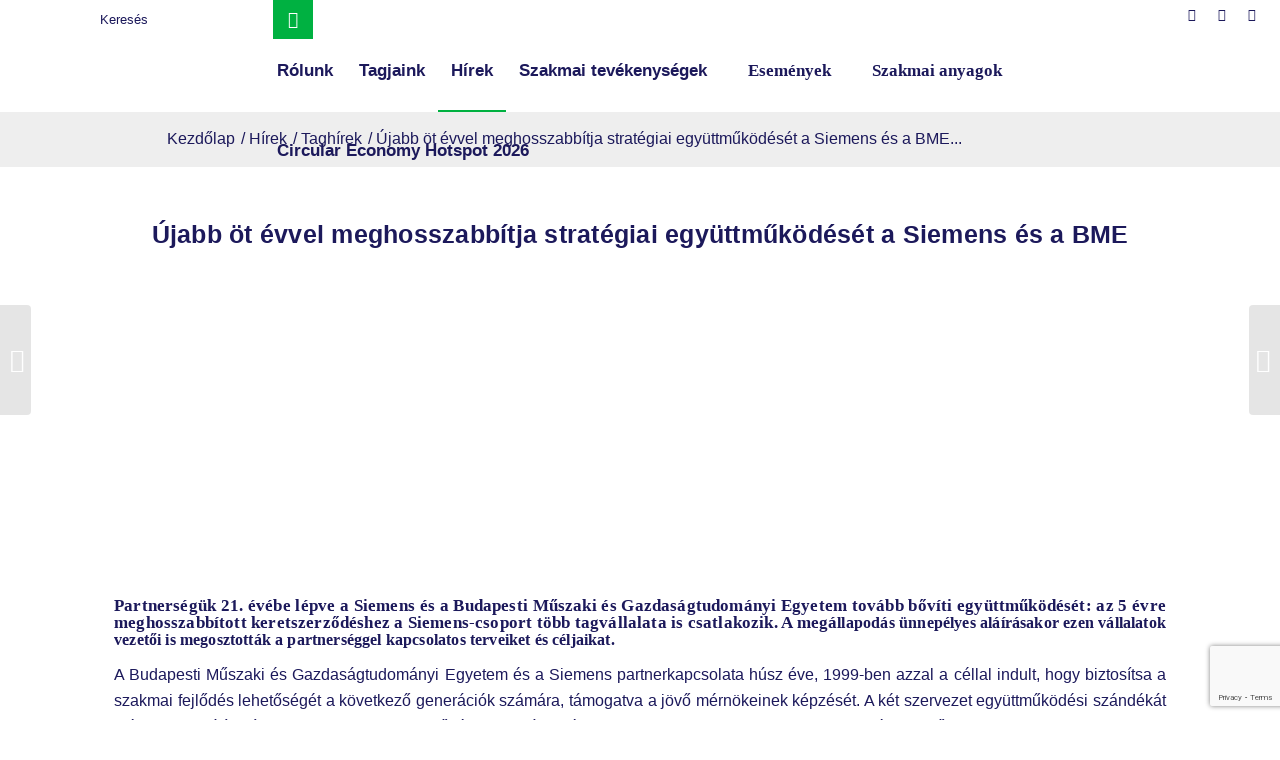

--- FILE ---
content_type: text/html; charset=utf-8
request_url: https://www.google.com/recaptcha/api2/anchor?ar=1&k=6Ld3gK8qAAAAAPdbouKsdXmbXR6Y9Ss8LD8Xiqnm&co=aHR0cHM6Ly9iY3NkaC5odTo0NDM.&hl=en&v=PoyoqOPhxBO7pBk68S4YbpHZ&size=invisible&anchor-ms=20000&execute-ms=30000&cb=nnmcjiabt9j3
body_size: 48566
content:
<!DOCTYPE HTML><html dir="ltr" lang="en"><head><meta http-equiv="Content-Type" content="text/html; charset=UTF-8">
<meta http-equiv="X-UA-Compatible" content="IE=edge">
<title>reCAPTCHA</title>
<style type="text/css">
/* cyrillic-ext */
@font-face {
  font-family: 'Roboto';
  font-style: normal;
  font-weight: 400;
  font-stretch: 100%;
  src: url(//fonts.gstatic.com/s/roboto/v48/KFO7CnqEu92Fr1ME7kSn66aGLdTylUAMa3GUBHMdazTgWw.woff2) format('woff2');
  unicode-range: U+0460-052F, U+1C80-1C8A, U+20B4, U+2DE0-2DFF, U+A640-A69F, U+FE2E-FE2F;
}
/* cyrillic */
@font-face {
  font-family: 'Roboto';
  font-style: normal;
  font-weight: 400;
  font-stretch: 100%;
  src: url(//fonts.gstatic.com/s/roboto/v48/KFO7CnqEu92Fr1ME7kSn66aGLdTylUAMa3iUBHMdazTgWw.woff2) format('woff2');
  unicode-range: U+0301, U+0400-045F, U+0490-0491, U+04B0-04B1, U+2116;
}
/* greek-ext */
@font-face {
  font-family: 'Roboto';
  font-style: normal;
  font-weight: 400;
  font-stretch: 100%;
  src: url(//fonts.gstatic.com/s/roboto/v48/KFO7CnqEu92Fr1ME7kSn66aGLdTylUAMa3CUBHMdazTgWw.woff2) format('woff2');
  unicode-range: U+1F00-1FFF;
}
/* greek */
@font-face {
  font-family: 'Roboto';
  font-style: normal;
  font-weight: 400;
  font-stretch: 100%;
  src: url(//fonts.gstatic.com/s/roboto/v48/KFO7CnqEu92Fr1ME7kSn66aGLdTylUAMa3-UBHMdazTgWw.woff2) format('woff2');
  unicode-range: U+0370-0377, U+037A-037F, U+0384-038A, U+038C, U+038E-03A1, U+03A3-03FF;
}
/* math */
@font-face {
  font-family: 'Roboto';
  font-style: normal;
  font-weight: 400;
  font-stretch: 100%;
  src: url(//fonts.gstatic.com/s/roboto/v48/KFO7CnqEu92Fr1ME7kSn66aGLdTylUAMawCUBHMdazTgWw.woff2) format('woff2');
  unicode-range: U+0302-0303, U+0305, U+0307-0308, U+0310, U+0312, U+0315, U+031A, U+0326-0327, U+032C, U+032F-0330, U+0332-0333, U+0338, U+033A, U+0346, U+034D, U+0391-03A1, U+03A3-03A9, U+03B1-03C9, U+03D1, U+03D5-03D6, U+03F0-03F1, U+03F4-03F5, U+2016-2017, U+2034-2038, U+203C, U+2040, U+2043, U+2047, U+2050, U+2057, U+205F, U+2070-2071, U+2074-208E, U+2090-209C, U+20D0-20DC, U+20E1, U+20E5-20EF, U+2100-2112, U+2114-2115, U+2117-2121, U+2123-214F, U+2190, U+2192, U+2194-21AE, U+21B0-21E5, U+21F1-21F2, U+21F4-2211, U+2213-2214, U+2216-22FF, U+2308-230B, U+2310, U+2319, U+231C-2321, U+2336-237A, U+237C, U+2395, U+239B-23B7, U+23D0, U+23DC-23E1, U+2474-2475, U+25AF, U+25B3, U+25B7, U+25BD, U+25C1, U+25CA, U+25CC, U+25FB, U+266D-266F, U+27C0-27FF, U+2900-2AFF, U+2B0E-2B11, U+2B30-2B4C, U+2BFE, U+3030, U+FF5B, U+FF5D, U+1D400-1D7FF, U+1EE00-1EEFF;
}
/* symbols */
@font-face {
  font-family: 'Roboto';
  font-style: normal;
  font-weight: 400;
  font-stretch: 100%;
  src: url(//fonts.gstatic.com/s/roboto/v48/KFO7CnqEu92Fr1ME7kSn66aGLdTylUAMaxKUBHMdazTgWw.woff2) format('woff2');
  unicode-range: U+0001-000C, U+000E-001F, U+007F-009F, U+20DD-20E0, U+20E2-20E4, U+2150-218F, U+2190, U+2192, U+2194-2199, U+21AF, U+21E6-21F0, U+21F3, U+2218-2219, U+2299, U+22C4-22C6, U+2300-243F, U+2440-244A, U+2460-24FF, U+25A0-27BF, U+2800-28FF, U+2921-2922, U+2981, U+29BF, U+29EB, U+2B00-2BFF, U+4DC0-4DFF, U+FFF9-FFFB, U+10140-1018E, U+10190-1019C, U+101A0, U+101D0-101FD, U+102E0-102FB, U+10E60-10E7E, U+1D2C0-1D2D3, U+1D2E0-1D37F, U+1F000-1F0FF, U+1F100-1F1AD, U+1F1E6-1F1FF, U+1F30D-1F30F, U+1F315, U+1F31C, U+1F31E, U+1F320-1F32C, U+1F336, U+1F378, U+1F37D, U+1F382, U+1F393-1F39F, U+1F3A7-1F3A8, U+1F3AC-1F3AF, U+1F3C2, U+1F3C4-1F3C6, U+1F3CA-1F3CE, U+1F3D4-1F3E0, U+1F3ED, U+1F3F1-1F3F3, U+1F3F5-1F3F7, U+1F408, U+1F415, U+1F41F, U+1F426, U+1F43F, U+1F441-1F442, U+1F444, U+1F446-1F449, U+1F44C-1F44E, U+1F453, U+1F46A, U+1F47D, U+1F4A3, U+1F4B0, U+1F4B3, U+1F4B9, U+1F4BB, U+1F4BF, U+1F4C8-1F4CB, U+1F4D6, U+1F4DA, U+1F4DF, U+1F4E3-1F4E6, U+1F4EA-1F4ED, U+1F4F7, U+1F4F9-1F4FB, U+1F4FD-1F4FE, U+1F503, U+1F507-1F50B, U+1F50D, U+1F512-1F513, U+1F53E-1F54A, U+1F54F-1F5FA, U+1F610, U+1F650-1F67F, U+1F687, U+1F68D, U+1F691, U+1F694, U+1F698, U+1F6AD, U+1F6B2, U+1F6B9-1F6BA, U+1F6BC, U+1F6C6-1F6CF, U+1F6D3-1F6D7, U+1F6E0-1F6EA, U+1F6F0-1F6F3, U+1F6F7-1F6FC, U+1F700-1F7FF, U+1F800-1F80B, U+1F810-1F847, U+1F850-1F859, U+1F860-1F887, U+1F890-1F8AD, U+1F8B0-1F8BB, U+1F8C0-1F8C1, U+1F900-1F90B, U+1F93B, U+1F946, U+1F984, U+1F996, U+1F9E9, U+1FA00-1FA6F, U+1FA70-1FA7C, U+1FA80-1FA89, U+1FA8F-1FAC6, U+1FACE-1FADC, U+1FADF-1FAE9, U+1FAF0-1FAF8, U+1FB00-1FBFF;
}
/* vietnamese */
@font-face {
  font-family: 'Roboto';
  font-style: normal;
  font-weight: 400;
  font-stretch: 100%;
  src: url(//fonts.gstatic.com/s/roboto/v48/KFO7CnqEu92Fr1ME7kSn66aGLdTylUAMa3OUBHMdazTgWw.woff2) format('woff2');
  unicode-range: U+0102-0103, U+0110-0111, U+0128-0129, U+0168-0169, U+01A0-01A1, U+01AF-01B0, U+0300-0301, U+0303-0304, U+0308-0309, U+0323, U+0329, U+1EA0-1EF9, U+20AB;
}
/* latin-ext */
@font-face {
  font-family: 'Roboto';
  font-style: normal;
  font-weight: 400;
  font-stretch: 100%;
  src: url(//fonts.gstatic.com/s/roboto/v48/KFO7CnqEu92Fr1ME7kSn66aGLdTylUAMa3KUBHMdazTgWw.woff2) format('woff2');
  unicode-range: U+0100-02BA, U+02BD-02C5, U+02C7-02CC, U+02CE-02D7, U+02DD-02FF, U+0304, U+0308, U+0329, U+1D00-1DBF, U+1E00-1E9F, U+1EF2-1EFF, U+2020, U+20A0-20AB, U+20AD-20C0, U+2113, U+2C60-2C7F, U+A720-A7FF;
}
/* latin */
@font-face {
  font-family: 'Roboto';
  font-style: normal;
  font-weight: 400;
  font-stretch: 100%;
  src: url(//fonts.gstatic.com/s/roboto/v48/KFO7CnqEu92Fr1ME7kSn66aGLdTylUAMa3yUBHMdazQ.woff2) format('woff2');
  unicode-range: U+0000-00FF, U+0131, U+0152-0153, U+02BB-02BC, U+02C6, U+02DA, U+02DC, U+0304, U+0308, U+0329, U+2000-206F, U+20AC, U+2122, U+2191, U+2193, U+2212, U+2215, U+FEFF, U+FFFD;
}
/* cyrillic-ext */
@font-face {
  font-family: 'Roboto';
  font-style: normal;
  font-weight: 500;
  font-stretch: 100%;
  src: url(//fonts.gstatic.com/s/roboto/v48/KFO7CnqEu92Fr1ME7kSn66aGLdTylUAMa3GUBHMdazTgWw.woff2) format('woff2');
  unicode-range: U+0460-052F, U+1C80-1C8A, U+20B4, U+2DE0-2DFF, U+A640-A69F, U+FE2E-FE2F;
}
/* cyrillic */
@font-face {
  font-family: 'Roboto';
  font-style: normal;
  font-weight: 500;
  font-stretch: 100%;
  src: url(//fonts.gstatic.com/s/roboto/v48/KFO7CnqEu92Fr1ME7kSn66aGLdTylUAMa3iUBHMdazTgWw.woff2) format('woff2');
  unicode-range: U+0301, U+0400-045F, U+0490-0491, U+04B0-04B1, U+2116;
}
/* greek-ext */
@font-face {
  font-family: 'Roboto';
  font-style: normal;
  font-weight: 500;
  font-stretch: 100%;
  src: url(//fonts.gstatic.com/s/roboto/v48/KFO7CnqEu92Fr1ME7kSn66aGLdTylUAMa3CUBHMdazTgWw.woff2) format('woff2');
  unicode-range: U+1F00-1FFF;
}
/* greek */
@font-face {
  font-family: 'Roboto';
  font-style: normal;
  font-weight: 500;
  font-stretch: 100%;
  src: url(//fonts.gstatic.com/s/roboto/v48/KFO7CnqEu92Fr1ME7kSn66aGLdTylUAMa3-UBHMdazTgWw.woff2) format('woff2');
  unicode-range: U+0370-0377, U+037A-037F, U+0384-038A, U+038C, U+038E-03A1, U+03A3-03FF;
}
/* math */
@font-face {
  font-family: 'Roboto';
  font-style: normal;
  font-weight: 500;
  font-stretch: 100%;
  src: url(//fonts.gstatic.com/s/roboto/v48/KFO7CnqEu92Fr1ME7kSn66aGLdTylUAMawCUBHMdazTgWw.woff2) format('woff2');
  unicode-range: U+0302-0303, U+0305, U+0307-0308, U+0310, U+0312, U+0315, U+031A, U+0326-0327, U+032C, U+032F-0330, U+0332-0333, U+0338, U+033A, U+0346, U+034D, U+0391-03A1, U+03A3-03A9, U+03B1-03C9, U+03D1, U+03D5-03D6, U+03F0-03F1, U+03F4-03F5, U+2016-2017, U+2034-2038, U+203C, U+2040, U+2043, U+2047, U+2050, U+2057, U+205F, U+2070-2071, U+2074-208E, U+2090-209C, U+20D0-20DC, U+20E1, U+20E5-20EF, U+2100-2112, U+2114-2115, U+2117-2121, U+2123-214F, U+2190, U+2192, U+2194-21AE, U+21B0-21E5, U+21F1-21F2, U+21F4-2211, U+2213-2214, U+2216-22FF, U+2308-230B, U+2310, U+2319, U+231C-2321, U+2336-237A, U+237C, U+2395, U+239B-23B7, U+23D0, U+23DC-23E1, U+2474-2475, U+25AF, U+25B3, U+25B7, U+25BD, U+25C1, U+25CA, U+25CC, U+25FB, U+266D-266F, U+27C0-27FF, U+2900-2AFF, U+2B0E-2B11, U+2B30-2B4C, U+2BFE, U+3030, U+FF5B, U+FF5D, U+1D400-1D7FF, U+1EE00-1EEFF;
}
/* symbols */
@font-face {
  font-family: 'Roboto';
  font-style: normal;
  font-weight: 500;
  font-stretch: 100%;
  src: url(//fonts.gstatic.com/s/roboto/v48/KFO7CnqEu92Fr1ME7kSn66aGLdTylUAMaxKUBHMdazTgWw.woff2) format('woff2');
  unicode-range: U+0001-000C, U+000E-001F, U+007F-009F, U+20DD-20E0, U+20E2-20E4, U+2150-218F, U+2190, U+2192, U+2194-2199, U+21AF, U+21E6-21F0, U+21F3, U+2218-2219, U+2299, U+22C4-22C6, U+2300-243F, U+2440-244A, U+2460-24FF, U+25A0-27BF, U+2800-28FF, U+2921-2922, U+2981, U+29BF, U+29EB, U+2B00-2BFF, U+4DC0-4DFF, U+FFF9-FFFB, U+10140-1018E, U+10190-1019C, U+101A0, U+101D0-101FD, U+102E0-102FB, U+10E60-10E7E, U+1D2C0-1D2D3, U+1D2E0-1D37F, U+1F000-1F0FF, U+1F100-1F1AD, U+1F1E6-1F1FF, U+1F30D-1F30F, U+1F315, U+1F31C, U+1F31E, U+1F320-1F32C, U+1F336, U+1F378, U+1F37D, U+1F382, U+1F393-1F39F, U+1F3A7-1F3A8, U+1F3AC-1F3AF, U+1F3C2, U+1F3C4-1F3C6, U+1F3CA-1F3CE, U+1F3D4-1F3E0, U+1F3ED, U+1F3F1-1F3F3, U+1F3F5-1F3F7, U+1F408, U+1F415, U+1F41F, U+1F426, U+1F43F, U+1F441-1F442, U+1F444, U+1F446-1F449, U+1F44C-1F44E, U+1F453, U+1F46A, U+1F47D, U+1F4A3, U+1F4B0, U+1F4B3, U+1F4B9, U+1F4BB, U+1F4BF, U+1F4C8-1F4CB, U+1F4D6, U+1F4DA, U+1F4DF, U+1F4E3-1F4E6, U+1F4EA-1F4ED, U+1F4F7, U+1F4F9-1F4FB, U+1F4FD-1F4FE, U+1F503, U+1F507-1F50B, U+1F50D, U+1F512-1F513, U+1F53E-1F54A, U+1F54F-1F5FA, U+1F610, U+1F650-1F67F, U+1F687, U+1F68D, U+1F691, U+1F694, U+1F698, U+1F6AD, U+1F6B2, U+1F6B9-1F6BA, U+1F6BC, U+1F6C6-1F6CF, U+1F6D3-1F6D7, U+1F6E0-1F6EA, U+1F6F0-1F6F3, U+1F6F7-1F6FC, U+1F700-1F7FF, U+1F800-1F80B, U+1F810-1F847, U+1F850-1F859, U+1F860-1F887, U+1F890-1F8AD, U+1F8B0-1F8BB, U+1F8C0-1F8C1, U+1F900-1F90B, U+1F93B, U+1F946, U+1F984, U+1F996, U+1F9E9, U+1FA00-1FA6F, U+1FA70-1FA7C, U+1FA80-1FA89, U+1FA8F-1FAC6, U+1FACE-1FADC, U+1FADF-1FAE9, U+1FAF0-1FAF8, U+1FB00-1FBFF;
}
/* vietnamese */
@font-face {
  font-family: 'Roboto';
  font-style: normal;
  font-weight: 500;
  font-stretch: 100%;
  src: url(//fonts.gstatic.com/s/roboto/v48/KFO7CnqEu92Fr1ME7kSn66aGLdTylUAMa3OUBHMdazTgWw.woff2) format('woff2');
  unicode-range: U+0102-0103, U+0110-0111, U+0128-0129, U+0168-0169, U+01A0-01A1, U+01AF-01B0, U+0300-0301, U+0303-0304, U+0308-0309, U+0323, U+0329, U+1EA0-1EF9, U+20AB;
}
/* latin-ext */
@font-face {
  font-family: 'Roboto';
  font-style: normal;
  font-weight: 500;
  font-stretch: 100%;
  src: url(//fonts.gstatic.com/s/roboto/v48/KFO7CnqEu92Fr1ME7kSn66aGLdTylUAMa3KUBHMdazTgWw.woff2) format('woff2');
  unicode-range: U+0100-02BA, U+02BD-02C5, U+02C7-02CC, U+02CE-02D7, U+02DD-02FF, U+0304, U+0308, U+0329, U+1D00-1DBF, U+1E00-1E9F, U+1EF2-1EFF, U+2020, U+20A0-20AB, U+20AD-20C0, U+2113, U+2C60-2C7F, U+A720-A7FF;
}
/* latin */
@font-face {
  font-family: 'Roboto';
  font-style: normal;
  font-weight: 500;
  font-stretch: 100%;
  src: url(//fonts.gstatic.com/s/roboto/v48/KFO7CnqEu92Fr1ME7kSn66aGLdTylUAMa3yUBHMdazQ.woff2) format('woff2');
  unicode-range: U+0000-00FF, U+0131, U+0152-0153, U+02BB-02BC, U+02C6, U+02DA, U+02DC, U+0304, U+0308, U+0329, U+2000-206F, U+20AC, U+2122, U+2191, U+2193, U+2212, U+2215, U+FEFF, U+FFFD;
}
/* cyrillic-ext */
@font-face {
  font-family: 'Roboto';
  font-style: normal;
  font-weight: 900;
  font-stretch: 100%;
  src: url(//fonts.gstatic.com/s/roboto/v48/KFO7CnqEu92Fr1ME7kSn66aGLdTylUAMa3GUBHMdazTgWw.woff2) format('woff2');
  unicode-range: U+0460-052F, U+1C80-1C8A, U+20B4, U+2DE0-2DFF, U+A640-A69F, U+FE2E-FE2F;
}
/* cyrillic */
@font-face {
  font-family: 'Roboto';
  font-style: normal;
  font-weight: 900;
  font-stretch: 100%;
  src: url(//fonts.gstatic.com/s/roboto/v48/KFO7CnqEu92Fr1ME7kSn66aGLdTylUAMa3iUBHMdazTgWw.woff2) format('woff2');
  unicode-range: U+0301, U+0400-045F, U+0490-0491, U+04B0-04B1, U+2116;
}
/* greek-ext */
@font-face {
  font-family: 'Roboto';
  font-style: normal;
  font-weight: 900;
  font-stretch: 100%;
  src: url(//fonts.gstatic.com/s/roboto/v48/KFO7CnqEu92Fr1ME7kSn66aGLdTylUAMa3CUBHMdazTgWw.woff2) format('woff2');
  unicode-range: U+1F00-1FFF;
}
/* greek */
@font-face {
  font-family: 'Roboto';
  font-style: normal;
  font-weight: 900;
  font-stretch: 100%;
  src: url(//fonts.gstatic.com/s/roboto/v48/KFO7CnqEu92Fr1ME7kSn66aGLdTylUAMa3-UBHMdazTgWw.woff2) format('woff2');
  unicode-range: U+0370-0377, U+037A-037F, U+0384-038A, U+038C, U+038E-03A1, U+03A3-03FF;
}
/* math */
@font-face {
  font-family: 'Roboto';
  font-style: normal;
  font-weight: 900;
  font-stretch: 100%;
  src: url(//fonts.gstatic.com/s/roboto/v48/KFO7CnqEu92Fr1ME7kSn66aGLdTylUAMawCUBHMdazTgWw.woff2) format('woff2');
  unicode-range: U+0302-0303, U+0305, U+0307-0308, U+0310, U+0312, U+0315, U+031A, U+0326-0327, U+032C, U+032F-0330, U+0332-0333, U+0338, U+033A, U+0346, U+034D, U+0391-03A1, U+03A3-03A9, U+03B1-03C9, U+03D1, U+03D5-03D6, U+03F0-03F1, U+03F4-03F5, U+2016-2017, U+2034-2038, U+203C, U+2040, U+2043, U+2047, U+2050, U+2057, U+205F, U+2070-2071, U+2074-208E, U+2090-209C, U+20D0-20DC, U+20E1, U+20E5-20EF, U+2100-2112, U+2114-2115, U+2117-2121, U+2123-214F, U+2190, U+2192, U+2194-21AE, U+21B0-21E5, U+21F1-21F2, U+21F4-2211, U+2213-2214, U+2216-22FF, U+2308-230B, U+2310, U+2319, U+231C-2321, U+2336-237A, U+237C, U+2395, U+239B-23B7, U+23D0, U+23DC-23E1, U+2474-2475, U+25AF, U+25B3, U+25B7, U+25BD, U+25C1, U+25CA, U+25CC, U+25FB, U+266D-266F, U+27C0-27FF, U+2900-2AFF, U+2B0E-2B11, U+2B30-2B4C, U+2BFE, U+3030, U+FF5B, U+FF5D, U+1D400-1D7FF, U+1EE00-1EEFF;
}
/* symbols */
@font-face {
  font-family: 'Roboto';
  font-style: normal;
  font-weight: 900;
  font-stretch: 100%;
  src: url(//fonts.gstatic.com/s/roboto/v48/KFO7CnqEu92Fr1ME7kSn66aGLdTylUAMaxKUBHMdazTgWw.woff2) format('woff2');
  unicode-range: U+0001-000C, U+000E-001F, U+007F-009F, U+20DD-20E0, U+20E2-20E4, U+2150-218F, U+2190, U+2192, U+2194-2199, U+21AF, U+21E6-21F0, U+21F3, U+2218-2219, U+2299, U+22C4-22C6, U+2300-243F, U+2440-244A, U+2460-24FF, U+25A0-27BF, U+2800-28FF, U+2921-2922, U+2981, U+29BF, U+29EB, U+2B00-2BFF, U+4DC0-4DFF, U+FFF9-FFFB, U+10140-1018E, U+10190-1019C, U+101A0, U+101D0-101FD, U+102E0-102FB, U+10E60-10E7E, U+1D2C0-1D2D3, U+1D2E0-1D37F, U+1F000-1F0FF, U+1F100-1F1AD, U+1F1E6-1F1FF, U+1F30D-1F30F, U+1F315, U+1F31C, U+1F31E, U+1F320-1F32C, U+1F336, U+1F378, U+1F37D, U+1F382, U+1F393-1F39F, U+1F3A7-1F3A8, U+1F3AC-1F3AF, U+1F3C2, U+1F3C4-1F3C6, U+1F3CA-1F3CE, U+1F3D4-1F3E0, U+1F3ED, U+1F3F1-1F3F3, U+1F3F5-1F3F7, U+1F408, U+1F415, U+1F41F, U+1F426, U+1F43F, U+1F441-1F442, U+1F444, U+1F446-1F449, U+1F44C-1F44E, U+1F453, U+1F46A, U+1F47D, U+1F4A3, U+1F4B0, U+1F4B3, U+1F4B9, U+1F4BB, U+1F4BF, U+1F4C8-1F4CB, U+1F4D6, U+1F4DA, U+1F4DF, U+1F4E3-1F4E6, U+1F4EA-1F4ED, U+1F4F7, U+1F4F9-1F4FB, U+1F4FD-1F4FE, U+1F503, U+1F507-1F50B, U+1F50D, U+1F512-1F513, U+1F53E-1F54A, U+1F54F-1F5FA, U+1F610, U+1F650-1F67F, U+1F687, U+1F68D, U+1F691, U+1F694, U+1F698, U+1F6AD, U+1F6B2, U+1F6B9-1F6BA, U+1F6BC, U+1F6C6-1F6CF, U+1F6D3-1F6D7, U+1F6E0-1F6EA, U+1F6F0-1F6F3, U+1F6F7-1F6FC, U+1F700-1F7FF, U+1F800-1F80B, U+1F810-1F847, U+1F850-1F859, U+1F860-1F887, U+1F890-1F8AD, U+1F8B0-1F8BB, U+1F8C0-1F8C1, U+1F900-1F90B, U+1F93B, U+1F946, U+1F984, U+1F996, U+1F9E9, U+1FA00-1FA6F, U+1FA70-1FA7C, U+1FA80-1FA89, U+1FA8F-1FAC6, U+1FACE-1FADC, U+1FADF-1FAE9, U+1FAF0-1FAF8, U+1FB00-1FBFF;
}
/* vietnamese */
@font-face {
  font-family: 'Roboto';
  font-style: normal;
  font-weight: 900;
  font-stretch: 100%;
  src: url(//fonts.gstatic.com/s/roboto/v48/KFO7CnqEu92Fr1ME7kSn66aGLdTylUAMa3OUBHMdazTgWw.woff2) format('woff2');
  unicode-range: U+0102-0103, U+0110-0111, U+0128-0129, U+0168-0169, U+01A0-01A1, U+01AF-01B0, U+0300-0301, U+0303-0304, U+0308-0309, U+0323, U+0329, U+1EA0-1EF9, U+20AB;
}
/* latin-ext */
@font-face {
  font-family: 'Roboto';
  font-style: normal;
  font-weight: 900;
  font-stretch: 100%;
  src: url(//fonts.gstatic.com/s/roboto/v48/KFO7CnqEu92Fr1ME7kSn66aGLdTylUAMa3KUBHMdazTgWw.woff2) format('woff2');
  unicode-range: U+0100-02BA, U+02BD-02C5, U+02C7-02CC, U+02CE-02D7, U+02DD-02FF, U+0304, U+0308, U+0329, U+1D00-1DBF, U+1E00-1E9F, U+1EF2-1EFF, U+2020, U+20A0-20AB, U+20AD-20C0, U+2113, U+2C60-2C7F, U+A720-A7FF;
}
/* latin */
@font-face {
  font-family: 'Roboto';
  font-style: normal;
  font-weight: 900;
  font-stretch: 100%;
  src: url(//fonts.gstatic.com/s/roboto/v48/KFO7CnqEu92Fr1ME7kSn66aGLdTylUAMa3yUBHMdazQ.woff2) format('woff2');
  unicode-range: U+0000-00FF, U+0131, U+0152-0153, U+02BB-02BC, U+02C6, U+02DA, U+02DC, U+0304, U+0308, U+0329, U+2000-206F, U+20AC, U+2122, U+2191, U+2193, U+2212, U+2215, U+FEFF, U+FFFD;
}

</style>
<link rel="stylesheet" type="text/css" href="https://www.gstatic.com/recaptcha/releases/PoyoqOPhxBO7pBk68S4YbpHZ/styles__ltr.css">
<script nonce="g0i4KVPiA_B7L_jCCvcxgw" type="text/javascript">window['__recaptcha_api'] = 'https://www.google.com/recaptcha/api2/';</script>
<script type="text/javascript" src="https://www.gstatic.com/recaptcha/releases/PoyoqOPhxBO7pBk68S4YbpHZ/recaptcha__en.js" nonce="g0i4KVPiA_B7L_jCCvcxgw">
      
    </script></head>
<body><div id="rc-anchor-alert" class="rc-anchor-alert"></div>
<input type="hidden" id="recaptcha-token" value="[base64]">
<script type="text/javascript" nonce="g0i4KVPiA_B7L_jCCvcxgw">
      recaptcha.anchor.Main.init("[\x22ainput\x22,[\x22bgdata\x22,\x22\x22,\[base64]/[base64]/bmV3IFpbdF0obVswXSk6Sz09Mj9uZXcgWlt0XShtWzBdLG1bMV0pOks9PTM/bmV3IFpbdF0obVswXSxtWzFdLG1bMl0pOks9PTQ/[base64]/[base64]/[base64]/[base64]/[base64]/[base64]/[base64]/[base64]/[base64]/[base64]/[base64]/[base64]/[base64]/[base64]\\u003d\\u003d\x22,\[base64]\\u003d\\u003d\x22,\[base64]/DsMOXWsKvflFBUk0nw6NfU8KNwqzDjGVTEMKJwoAjw5AyDXzCh3dfe2oBADvCmmtXahrDsTDDk35ow5/DnVB/w4jCv8KuaWVFwrLCmMKow5Fqw6l9w7RJQMOnwqzCojzDmlfCqm9dw6TDmXDDl8Ktwr4Ewrk/[base64]/CmzLCsQdmAMKfI0V2MyIuwpp/QcOMw6ccS8K/YywCamLDpxbClMKyCwfCrAQkB8KrJVPDgcOdJVHDq8OJQcOOKhguw5TDsMOidQrCgMOqf2DDrVs1wrlbwrpjwqkuwp4jwqo1e3zDhXPDuMODPycIMBPCusKowrk6JUPCvcOoUB3CuTrDi8KOI8KFM8K0CMO5w4NUwqvDn3bCkhzDjTI/[base64]/Co8Odw4HDkRXClsOCUQt1MynDr8KpwrAKw7QPwo/[base64]/G0DDncKRw7DCncO9w4Z0wrtMXWXDpijDrTTCvcOvw6fCtF4sXsKCwqDDmWRocD/CtCcow7o2WcKmAHdpRF3Dg0Yaw4VowpDDqCPCh0ApwoR0FkXCmVDCqsO2wpN2ZWXDvMKcwqDCgcOlw40CRsOKSAfDoMOmMThLw5Y/cR9Ha8OOPMK6Q2rDnAs3RknCn1txw6JlEU/DnsOTBMOdwpTDnV7Dl8O0w7PClMKJFyNkwpbCrMKmwrhJwpB2G8K1N8Opd8Klw4l0wqjCuzzCicO3FQjChlHDtcKxPEbDvsOPdcKtw6HCq8OAw6wLwptnPXvDqcOGZwYywpbDii/CklrCn0wxInJ0wrXDgwolF1HCiU7DksKcYStBw6ZjNi87ccKlUsOjPgbCgH/[base64]/[base64]/[base64]/Cu08cwpw/[base64]/Cu0ZKw5xVDcKDwrFzScKLBhlaOWgqUcOjw77CizouPcK3wpVbZsKMBcOawqjDp2QIw6vCusOAwq9Ew7xGBsOJwqTDgBLCn8KMw47DksOYWMOBcgvDt1bCsxPClsKtwqfCgcOHw6ZzwqMww5LDtWPClMO1w6zCq3HDrMK+Dxk6wr87w6NwS8KZw6cUYMKyw5PDkCbDvH/DljoBw7Zyw5TDjU7DisOLV8OlwqnCs8Kmw5EbKDbDpyJ/w5xUwr9cwrhqw5w1AcKGGBfCkcOqw4XCrsKGbmINwpdJRjl6w5XDujnCsl0tZ8KKOwbCuX7Dg8KJwqDDsAkSw4XCgMKjw6g2Q8KmwqfDjDDDnUzChjwcwq/[base64]/[base64]/[base64]/w5TCiwPDmMK2w5vCnT8ySsKqSl1GW8OQYMOMw5PDosOcw5Yuw47CuMOFRlTCmGNmwobDlVZWZcKywpFmwrfCrjLCglh4KDg8w6PCmcOAw5xww6Mkw5fDmcKeMQDDl8KWw6AQwrgvKMO/bDHCtsOlwonCh8OUwqTDhDwNw6fDmwg+wqI0cx/CoMOKGg1CRAo9PMO+ZsOXMkd8McKfw7rDmVQtwqwINBTCk2Z2wr3CtFbDi8ObHhhZwqrCql9Bw6bCoidJO3HDmD/CqiHCnsOjwojDj8OxcV7Dhi/[base64]/aWIPTsKmA0s9w75ZeMKhw5PCjMKTcsK1w7zCkMOKwr7CjE0zwpFHw5wpw7/CiMOCeGnCnGLChcKoSjwUwp1QwqVnEsKmV0QLw4DCqsKbwqgAFFt/X8OzbcKYVMK/dwIrw7Rsw6t5SsO1fMOBIMKQWsOaw4Yow4XCisK7w5XCk1oGAcOQw5o2w5XCgcOjwrAkw756Fkt6bMOVw64Nw5sdTCDDlELDrMOTGB/Dp8Osw63CnxDDmCR/Xis4KRfDmUnCrsOyXnETw67CqMK/HFR+HMOscVksw54ww7V5GcKWw4HDhT12wq4GFQTDp2PDkMOdw6QUOsODFcOcwq8eaizDn8KLwqXDmcOPwr3CoMK5ZWHCusKdRcO2w7oGIARaAS/DkcKkw7bDo8OYwr7DqRUsXXl7GC3DmcKlFsOxUMKlwqPDjcOAw7YSfsOETcOFw4HDmMOXw5PCrw4rYsK7HC1CDcKHw7QEOsKsWMKYw7/CoMK/UCV4OHLDg8Oee8KYNnAwVkjDhcO+EVFYP2Ulwr5tw4kOBsOQwp9jwr/DrCU6bWPCqMKFw4Qhwr8mfggBw5bDv8KuCcKhdhHCpcKfw7TDm8Kqw6nDrMKrwqnDpwrChMKIwocNwpvClcKaK1vDtSNPd8O/[base64]/JsOacMKGwqnDqDfDlsKdwoHCgcKxwrx5UBTCq0ZiwqoOJsOAwprCuXMhAmfCmMKhHMOgN1Zyw4DDrgzCiUlTwoRNw53CncO/[base64]/Du37CgsKCbGcWwoESaATChVPDmz3CtMK3FnRAwp3Dp23CvMOYw77DgMONLDwHUMOGwpbCoi3Dr8KMJEpWw6Nfwr7Dml/DgFxLEcOBw4XDscOjImvDrsKbXh3DncOKUQzCucODW3XCon1wHMKPR8KBwrHCr8KAwpbClnjDgMKhwqkBQ8OnwqMuwrjCslXCriHCh8KzRRHCoibCjsOoMmrDkcOiw5HCikhGBsOYTg7DrsKuRMOXdsKQw4IbwrlewpvCksKZwqrCssKXwogEwrfCl8Orwp/Dh3HDnHd4B2BmLTBUw6hhJsOpwothwr3Dr1Q/[base64]/w5sJw4srw4VxSWwIwpPCg8Osw4fDj3ovwod8wrhdw4UOwo7Cv1jChVfDtcK2TlbCoMKVcC7CqsKSEDbCtMOEMm4pdHN4wq/DrBIAw5cRw6lswoYdw5ViVATCiEkhFcOLw4fCr8OMY8K1DhfDskNuw5wjwpHCrMO9bVhuw4nDjMKvI0bCgsKMw47CknfDl8KWw4BTb8OKw7tsVRnDmcKSwrLDvznCrQzDncKWOWPCpcOwUmfCpsKfw7gjwpPCrnFHwpjClXzDuy/DtcO7w5DDp2Yqw47Dn8K+woTCgXTCrMK1w4vDusO7T8OOIxMdNsOvZm4CA18hw5oiw7PDtx3CvUXDmMOOJT3DpwjCo8OeI8KLwqnCk8Ouw4ECw7PDpnzCpkg2RkE9w6/DlRLDqMO6w5fCrsKkXcOcw58SFihPwrsoOGN8BT1bOcOMJR/DkcKUd0ogwoAWw4nDpcKYT8KgQhDCjxNhw6sRMF7DtHkRcsOIwqfDqEfCl0VneMO9bhRfwrPDgyYsw7wtQMKcwr/CnMOmBsOCw57Cv3zDvml2w4tAwr7DrMOvwpNKEsOfw5bDosKvw6IVI8OvcsOSLVPCnAbCr8KKw5x5S8OsH8Kcw4cIA8KOw7LCsHklwrzDkAPDsVgrMhcIwrInYcOhwqLDokfCisKuw4zDjlUnIMOiHsKlMEPCpj/DsUdpDAvDmHhBHMOnAA3DosKSwrNRCVbCjTvCkyjCn8KvEcKFO8Krw6vDssOAwoRxAV5ywrrCiMOFNMOVcxgrw7Qzw63Dmygdw73Cv8Kzw7zCvMK0w4USFkJHLsOLVcKcw6zCu8KtJRPDhsKSw6I8bcKmwrddw6t/w7HCgsORa8KUHG12WMKuczzCs8OAKH9XwoU7wodocMOoe8KpdklSw5tCwr/CscKaOXDDkcK9wp/[base64]/CmV9XwrkBwotbfB1hZMKSRMKHwqpvf8KlQsOjf2INwrbDtDbCicKLwoxsFWQMZA1Ew6bDrsKqwpTCksOQfzrDp3BsfcKcwpUUI8OiwrTCmQYLw5/CtMKWGA1ewq4DTsO4M8K+wrVXNBPDkm5eNcONAxXCncKlX8OeSwTDpSnDhcOpeQ8pw6NcwrfCkDbChRPCrxPCm8OXwq7Cr8KeJsOFw4pBCMODwpYWwrlzaMOuFifCniYjwqHDiMK1w4XDik/[base64]/[base64]/[base64]/CoFpwRwoGZMKYEQHCtcOjb8Ouwqpwf8OAw78Bw4HCi8Ogw48Nw5gTw6YTO8K+wrAQDmfDvBtwwrA6w4nCqMOQFRUVYsKWTBvDsC/[base64]/DgsKYVh5uw4vDoVUKWjghZcKAw6YQdMOLw7TDmnHDjTkvf8OGI0TCncO7w4TCtcKpwoXCuhhDVSxxHj1JRcKIwqkFHyPDisKkXsKefWbDkAnCvxHDlMKjwrTCv3TDhsKJwrDCsMK+SsODIsO2HErCqUYXbcKgw6jDosK2woXDocK/w6IuwqtTw4LClsKMQsOLw4zChQrDucObJF/DoMKnwow7BV3CpMKsJsKoB8KRw6LDvMKSeCnDvHXDvMKNwooWwrJfwohhenx4EhUvw4fDjjzDqV45RTVMw4IqfggAAMOgPHVEw6k1CXoGwq0cUMKccsKMYTvDkzzCjsKDw7jCq1zCscOwHU4pBW/ClsK6w7HDt8KQTcOVf8O2w5HDtGDDnsKRX3jCpsKAXMO4woLDt8OCcgXCmi/DnSfDqMOGAMOFa8OVBsObwogwSsOMwqDChcOSRArCk2oHwoLCiV0DwoNewpfDgcK6w7E3DcOmwobDh2bCrWLDlsKqFF05V8Omw5/CscK6R25Vw67DkMKdwpdAHsOlw7XDk3VSw67DsxQow7PDsRsjwq9xMMK7wpQGw4RtTMOlej3Clgp4fsKHwqrCs8ONw5HCiMOFwrZmXGrDn8OKw7PCumgXIcOfwrVmb8OCwoVpXsObw4/Dvzdiw5l0wrPClC9lVMOIwqnDtsKiLMKWwqzCjsKkbcOywovCpzRPd0wCTArCisOsw49LN8OiSz9yw7PDvUrDkRDDn30YdcKxw7s2csKQw5Icw4PDqMOPN0LCsMKAJDjCnW/Ct8KcOsOqw73DlkEbwqbDnMO7w6nDh8OrwqTChGdgAMOAGQt+w7TDrcOkwq7Dk8OOw5nDvsKFwqNww59OacOvw6HCjFkjYF4ew5UGXcKQwrHCnMKlw4sswrvCqcOwMsKTwoTCj8KDenjDpsObwq4kw5prw5FWai0dwq08YGp3IMKXU1/DlkAZO3Yrw4bDocOALsOufMO9wr4Nw4BOwrHCosKcw6/DqsKFNTfCr1/Dsw8RWx7CvcK6wrMbZm52w7HCjwQCw63CiMOyJsOAwoxIwoVIwoV4wq17wqPDhkfCgFvDozvDgCLDrAx/DsKeVMKrVBjDtR3DmFt/fsKNwrjDg8Kuw5c9UcONXcOnwoDCsMKTCEXDq8OGwqJrwr5Hw4TDr8OwY1TCkMKHLsOzw5LCtsK4wogvwrYbKSrDlMKaVFrCqCbCtwwXREhuX8KXw7bDrm1YK1nDj8KhDMOYHMKfEHweYEotIiTCok/Dh8Kbw7zCg8KxwrVFw53DtxrCoibCnR3DsMO/w4PCscKhwo90w499PjtpM1JBw7DCmmPCuQrDlCLCm8K8ICxMY1FPwqspwrZZbMKxw7BGTELCk8KHw7XCpMKwf8O7UsOZw43Cu8K1w4bDrxvCs8OCw5bDm8K+GUoLwp7CtMOTw7/[base64]/JcOleV/[base64]/w4IPwq5JUxzDksO+ZxDDmsKxdcO/wpXDnjUEXsKhwq9iwo4Uw4pxwrwFLFbDiDjDk8KGAcOHw5sYacKZwrPCgMO0wpsHwoc8ZRAVwrzDuMOUChNeSAfCl8K/wrkjw6gUBmAPw5XDm8KBwqzDuR/DsMKtwpkBFcOyfiBjAStaw6TDiH/Dn8OQSsOlwpssw6Jww7Blc37Ch1x4I3dHRFTDgBvDoMOVw70AwpjCosKTY8KQw7N3wozDjWrCkibDkjtaelxeXsOwG2RRwpDCkXc1bsOgw4ohSlrDiiJXw7YqwrI3Lw/[base64]/CqmrDumgRCMKhw6LCocK5w4LCkcOJw5/Cp8KfN8OcwpHCkw/[base64]/DjsK6EWPDjwLCvMKRLMO8cGI1wq4FWcOGwoHCqipIDcOTFcKJYWHCkcO8wrx3w6TDnFvDgsKAw7kncXMSwpbDhsOpwqEww4k0GsOtVxNXwqzDucOBFG3DuALCgyBoEMOLw7J6TsK/[base64]/DvMOYw6TDjQ/[base64]/SMOHw7Uiw4lKw7gSX8KYwq7CtMKhBFkTw68WwqnDg8OfYcOsw7/Ck8KXwpNtwonDscKVw5rDhMOJDyQ+wqlUw6UCDhNCw71xN8OSJ8KUwqF8wo5MworCsMKRwroDJMKMw6HCr8KVIGbDksKySwJzw59cJmzCksO+EMOGwqzDu8K/w4nDqTsNw7zCvMK4wqMSw6fCoBrCuMOGwpDDn8KSwqkPKCjCvm1pLsOhXsKpfcKCOMORU8O1w4ZILwjDtsKkT8OWQQ5JJsK5w50/w4/Ci8Kxwr8Yw7fDvcO2w7HDk1R9TSMUbzJNBy/DmcOSw7nCj8OZQhdwIDLCj8KeGkpSw510QkRowqopFxdwNsKLw4PCrw8vVMKzaMOHX8KFw4h9w4/Cvg5kw6nDg8OUQcK4OcKVIsK4wpIiFSbCkjrCiMK1UMKPCxbDmkEaLSJmw4s1w4vDl8Kfw49sRsOMwphkw5/[base64]/DhmgEX1/CgwMnw4hzwqbDkylKwocgR3hVw7g5w4vDiMK+w5rDoAtpwo14IcKAw6cWC8KiwqXCrcKaZMKsw7ggV0UNw73Du8OscxvDj8K2w5kHw4zDtGc8wotjbsKlwqLCm8KkecKZBhHClApnD0vCjMK5P3fDh07Co8K3wqHDqcKtw4oRSAjCiGzCvQAkwqFiEsKECsKKWE/DsMK+wqAOwoNKT2HClGPCosKkKjdpJg87N0/CtMOcwoYBw4/Ds8Kjw5kuWDwPYRoQYcOZUMOnw7lQX8Kyw4suwq1VwrrDjwLDtDDCjMKnWVojw5/CjSZdw57DksK/w54Xwqt9FsKywq4HUMKFw644w63DicOAYMKzw5DCmsOqWcKFKMKLf8OoOwPCsBfCnBhzw7HCtXdmU0zCgcOIccOIw7FOw60VcsOdw7zDksKCaF7DuwNQwq7DtT/DgwYow7VywqXCjH8PMFkow6DChF1tw4DCh8Ksw5Q3w6ACw4bCrMOrZW4YHxHDgnFceMKHJ8O6SFvCnMOnWmlJw4DDgsO/w7jChT3DscKfUBo4wpVIwrvCiEzDrsOww7fCuMK/wrTDjsOqwrM9NMKeX1pPwpZCcEFJwo0KwrDCrcKZw55XM8OrdsKCKsOFT1XCixTDlxE4wpXCrcK2ahdibWXDhhghIkHCssK7QmnDkhrDm2jCoCoCw59AfTDCjsK2GcKCw4/CvMKKw5vClxIiEcKoSxnDjcK5w6nCswPCgQzCqsKlecObZcKrw7x9woPDrAltHEgkw6xtwpkzKE8hIAR1w6ZJw7hww67ChkAiWy3CnMKpw7oMwooXw4/DjcKSwpvDssOPT8OVLDF4w5hZwrozwrs2woRawrvDoGXCnlPChMOCwrQ9NkhnwqTDlMK7LsOAVWMawpASJBgHQ8OaaS8+X8OJOMOFwpPCi8KreT/CuMKhfFBZb3AJw4HCngXCklzCvE14ccKMfXTCoEA5HsKgDsOWQsOsw4fDtcOANH4/wr7ClsKQw5YcVTBTQEzCpj1/wqDCu8KARlnCk3tHSQvDuk7Do8KAMh9+EW7DmExQw5wdwprCpsOowpHCvVDCucKZSsOXwqLCkl4PwpPCrjDDjV0nFnXDjw0+wqFAQ8OVw6c/[base64]/DvHnCrsKuw5UPbMK+w6FgZ27CoHRlO8OwCsKECMOEAsKNQkPDlAzDm37DiWXDihDDkMO4w7ZWwp4MwojChsKPw5rCi2h9w6seHcKMwozDv8KfwrLCrxgTacKGZ8KUw6ANIhrDo8OjwoYLHsKZYcOzcGHDisKnw7BEElVXb2/CmQTDqsO2ECTDlmBxw7TCqjDDqyvDqsKWURDDjHnDtsOdZEgZwoYew58TQ8O9UVdIw4PCnHrCksKiC03CknLCszREwp3Ci0/ClcOTwrvCpzRvd8K/TcKTw5o0QsO2w6FBS8OVw5zDpyEkdH5hPBPCrk9uwosHO08Rcjolw5Iww6rCtx9qesOhaxnDrQLCkV/DjMKHbsKlw5RpWyM3wrw+c2gRScORVGsOwrLDpSljwqllbMKJNw8pD8OLw7DDhsOrwrrDu8O5a8O9wpEAZsK7w5/[base64]/CthXDkMOdWWsCwpLCo8KnOMOxbE/ChcKDw4zDn8Knw4vDq0tVw4JSTjxSw4NtckcnHHPDjcO0JHjCjn/Ci1TCkcOCB1TCqMKIGx7CoVvCkldZJMOywo/CtFfDulcdIkDDoH/DhMKjwr0lKhkUSMODWsOUwoTCtMO/ej/DphzDscOUG8Omwo3DusKfdlPDvV7Cnlx6wpzCq8KvAcOoTCU7J27CosO9NcOcLsK6NHbCssKMcsKyRW/[base64]/DtsKxMcO6U3Zsw7bDhz4CccKQwr3DosKrw4/[base64]/CtkfDrsKYZ8KCbsKawoJjwq4Pw7/DmiXCjHXCiMKvw6lhA3czYMOWworDoGXDjcOyPzLDsVkJwpnCo8Oew5YVwrrCtMOnw7jDjh7DsH8/XUfCqAJnIcOWUMKZw5NGScKCasOiGV4Jw5jCgsOaWD/CocKTwrwhfjXDm8Ouw4NlwqkDKMKRKcOIEBDCp2l/d8Krw7TDk0hdfMOzEMOQw647T8OpwpsgIFw3wqQIQ27CmMOww7p7OBPDtmETeSrDtm0NAMOWw5DCtAxiwpjDgcKhw7BTLcK0w4XDhcOUOcOKw6jDpQvDmTQjUMKMw6h8w5psacKNwoFAP8Kkw5PChipNRw7CtxY7VSpGw4LCnCLCnMO3w4/Cpm1tEMOceFvCgQvDjFfDpVrDuBPDhMO/w5TDhhQkwoo/AMKfwrzCrFjDmsOzVMO0wr/DmywkQHTDocOjwqTDkxYCEFDDl8KBJMK4w7Msw5nDlMOydwjCuV7DkkDClcKIwqHCpmxPX8KXEMO2GcOGw5JcwrLDmBjDu8Ofwoh5WsK2csKjdsKdRcKPwr13w4lPwpJUe8OjwqXDqcKnw5lTworDusO3w4VfwooAwp8Rw5PDm3Fjw6w4w6rDjMK/[base64]/[base64]/[base64]/IgTCqmPDhMKgFhTChG4nwoDDnsOnwpfDm2TDlUEdwpjCs8O9wqRjwqHCh8O9eMOML8KCw4HDjcOmFikUFULCncOzCMOTwo9cZcKoe1bDnsKjW8KkaxvCkQrClcOjw7vChEDCksKrE8Oew6TCuBo9DDfCuwQtwpLDvMKrTsOsbMK3NMKew67CoHvCo8Kawp/Cl8Kxb3FKwpLChcKXwq/DjzgUfMOGw5fCky8GwrzDocKOw4PDp8ONwqbCrcOwVsOCw5bCv1nDljjDrxkMw5UNwr7CpkFzwpLDiMKRw53DnxtRQBB7BcOtQMK7S8OveMKRTjpSwotqw6A/[base64]/DuMKiWEsPw50OGEvDrErDm8O+IcKTwqzDsRvDn8OHw6tbw6M1wolTwpxmw4/ClVpTw7BJNTZhw4XDocKow4bDpsKEwprDnsKVw4UKR3oAYsK3w78LQG96AT5DakTDisKww5Y6FsK0wpwrccKQcXLCvybCrsKlwpvDsXIXw4HCnlJ5IMKZworDrBscRsOHVHDDnMKrw5/DkcOiK8O3c8O7wrPCtDTCty5MQm7Ct8KyOsOzwq7CnG3Ck8K/w6lGw6nCrF/CrFXDp8OcccOAw64He8ORw5jDusOUw4xUwrfDqnDDsCptUSAvO2pBYMOKbE7DkyDDr8OIwofDgMOow5Vzw6/CrQpHwqBAwpvDr8Kdbx4mJMK/[base64]/DqlrClUtKflPClXDDo8OVw5DCslXCgsKUw4/CoQLDr8OkfsKTwovCksOwYE1jwoDDoMOYX0bDmlB2w6zDoC0HwrQtMFHDqwRKw5IUMCnDhxnDuk/[base64]/Cn1wIO8KZQcOow5vCuSnCmEvDpUw2w6bCmWEZwqbCth5UOSTDu8ONwrg/w41tZT7Cjmobw4vCsHY5HVHDgcOaw5rDkzNTRcK3w4IXw7PCsMK3wqnDuMO8EcKvwpwYLsO4fcKGccOeMSg4worCosKnMsKfahdYUsKqGyjDucOmw5MkeDbDjVTCtD3CuMOvw7fDkj/Cu2jCj8OXwrkIw7Fewr8aw6zCscKjwqPCtx0Gw5JBPWLDj8KOwoF2fkcJZkVkSWXCpsK7UCw7IARUP8OuM8ORUsK2dgjCpMOgOxPDkMKyHMKFw6fDkEAqBGYNw7sCZcO2w6/CjglHUcKBUCvDj8OWwo1hw65/DMOhDB7Dk0fCiwYCw5Mlw4jDi8KQw5fCvV4kJ1ZWesOQAMOxLsK2w6LDkyQTwpLChsOTXw0RQ8KhTsOmwpDDk8OSEj/CtsKQw4o+woM1HiXCt8KFOCzDvWRwwpDDnMOwccKMwrjCpmwGw7fDjsKeAcOnLMO/wp4oIlrCnB0XREZDw4LChSQFO8Kow43CnBrClMOawqJpFiXCtyXCp8OCwotWKmVqw40QamrDojPCl8O+XwsAwovDvjoIQ3kcWWw/[base64]/CjsOwGAPCoCNiJsO5fsO1AhHCrxctesOFFDjCixnDkXIPwoheXUnCsjYiw6tqZgXDsDfCtsK6dknDjVbDgzPDnMOLFAoWD2o4wopVwo8owqpyaAx4wrnClsKxw7HDtmUIwp02wpPCg8Orw4AQwoDDjsOdbiYawroHNwVywo7Dl2x8ccKhwo/CuAgSXlfCkRNkw5fDkR98wq/CpcKvWTBLBBvDsmXDjhQPWGxow7Rww4EUNsOcwpPCh8KlGggYwoFXARzDk8OIw6wpwqFnw5nConDCscKnBjPCpyMtZMOiZyDCnykTfcOuw6Q3Nm54BcO5w459fcKaI8OgNkJwNADCicOLa8OtVnPCnMKFQzrCqF/CjWkuwrPDhW87X8OhwozDo38JPTI2w7HDnMO0ZgAxNcOJCMKQw6vCiU7Dk8K+H8OKw49dw6nCqcKhw6bDvAXDgF3DvcOEw73Co1LCnlPCqcK3w5o9w6h6w7BDWwoZwrnDnsKow7JqwrPDlsOQZcOlwotvIcObw78pLH/ConV/w7lfw7MPw78Qwq7CicKqCkLCrWDDhhPCmj3DgcOYwo/[base64]/DrcKRd8O9w6rCvis7XsOIwp3Cu8OsKHnDvmILPcOoAkJrw6rDjMOiUX7Dnmkrf8Oewr9vTGdxKlnDtsOnw7ZLesK+JCLCvgjDg8K/w7tNwrR/[base64]/wpPDqsKEKcOqw7rCrMKTasKTCnLCsG7CtDo9dcK9w5vDhcOQwr1Nw4A0L8KWw7BJPTbDvC5RO8O3L8KMVw80w4F2fMOOasKmwobCscK4woUzTh3CrcK1woDCqBDDvBHCrcOwGsKWwobDkSPDqWjDsEzCunE+wrk5UsO8w5rCgsOVw4Qkwq/DlcONTCRfw4hzUcOhX0Bzwpc6w4HDnmZHNn/DlirCosK/w6NbWMO6wqxrw4xdwprCh8KFJHUEwq3DsDJNeMKqYMO/KcOJwrrDmAkuYMKQwpjCnsOIGWctw5TDkMOqwrtVMMO4w6nCuGYcNCPCuCXDq8O4wo07w5DDjsOGw7TDoBbDtFzCpC/Di8KDwot3w6UofMK4wqxIYH0rbMKcNnZhCcKbwpQMw5XCkQ/ClV/DiHTDgcKBw4rCrmjDl8KXwqrDjkzDssOswo/[base64]/ChcK5wojCgFx9wohow402woAxwrMlJsOHWhnDuX/CvMOsAkfCtMKVwoXCh8OwUSUPw7vDhTpBQSXDuT3DpEgJwqxFwqrDs8ORKTl8wp4jJMKqGxXDlVpqW8KZwpPDrAfCqcKWwpckHSPDsl1RNUrCtHtlw6TDhGEvw5XCm8KJTGnCmcOlw7jDtiNaLGMmw49ENH/Ch3U1wpXDt8KywonDjB/CpMOsRVXCv1TCs0Z1SC4Ew5BTacOvDsK4w4jDlynDuWrCgwBTLksHwrouX8K7wqZww5QRTlcHG8OWZkTCn8OIWlEgwqnDhkPCnHTDmD/Dkn9qGDgCw7pvw7TDhmbCvVDDtMOlwrspwqvCi2YIHhJUwqfChn8ELj9qWhfDiMOHw7U/wpA9woM2GMKVBMKVw50FwoYdX37DqcOYw4hHw7TCoBBuwoQrSMOrw4bChsKsOsKZaXXCvMOUw7bDknk9dWtuwpsBCcOIFMKVWx/Ci8OCw4PDlsOhJMOANVMESkdawqHCqi1aw6PDnFjCgH0awp3Ct8Ouw7rDiXHDrcKOBgsqJMK3w4DDrGdKwonDjMOUwpLDgsKbFC3DkWlFM3gcdBTDhlXClm3Ci3UGwqwNw4TDksO/Sm1/w43Do8O/w6I6eXHDpsK7XcOOZsKuGcK1w44mVRg8wo1ow6HCnxzDp8KtR8OXw4TDpMKcwozDlQotN3RtwpkFfsKpw5gHHgvDgwPCh8K6w5HDncKTw7nCm8OkP0HDsMOhwqXClmDDosOyIHnDoMODwrvDtw/DiBAOw4obwpPCt8KVHURPcyTCnMOhw6bCgsK2asKnUcOXMMOrY8KjJcKcZCTDp1doF8KAwq7DucKgwqbCs3MZNsKzwprDqMO6W3QZwozDgMK0D1/Con0mXDPDnCcncMOMbjPDsFI/[base64]/CiFHCjMOOw4zDusKOa2zDkHrDhmPDmMKzQcOGZFgbSHE3wprDvVNPw7/[base64]/CunB1KMK3KzrCscKjwrN6PhvCumfCp1DCqTbCqikyw7oew47CsVjCiBVbeMO9IBANw47Dt8KVa0rDhTnCpcOuwqMFwptNwqk3ZC7DgQrDkMKDw7d1w4MkZVV4w48SGcOYTsOyacO7wq5yw6rDtS87w6XCj8KuRRXCrsKpw6E1wpnCkMKnVMOBbVrCui/Djy7CtmrCtwLDnF1IwrJ4wq7DuMOgwrkFwqUlHMOnCTADw5vCrMOww5rDh21Jwp1Bw4LCs8OWw65yZ37CvcKQVcO9w4wjw6nCk8KkFMKzKGZpw7lME1Alw6HDkknDtD/CtcKyw7E4DXTDq8KgC8Okwr98G1rDuMKWEsKWw4fCmsOXV8KAFB8BVcOiADMKwpfCg8KIEcK4w7Q9e8KsRmV4FnxOw71bWcKmwqHCiWfChzzDhVkKwqLCs8OEw5fCu8O4ZMKlRSMAw6M4w5dIcsOWw7d1OHRsw6tsPnM/AMKVwo7DtcK2KsKNwo/DjlfDlj7CsgjCsBd2TMKaw5UzwrsRw5oOw7Nzw7zCjjPCk19/Jl4RTzXDusO0QcOPYnDCpsK0wqs2IANnOcOYwo0BIV8owrEAPMKqwrs1LyHCnVHCnsKxw5hGYMKlLsO3wrfDt8KgwoloSsKHWcO0PMKow5s/AcOSAyh9DsKuPE/DucOAw4wACsObBXvDhsOUwpzCsMKGw6BIIVcnK000wrDCgnk1w5YZYDvDmh/DhcKHHMKEw4vCsyZ8YVvCpkTDl2PDjcKZEMO1w5DCuiPCuwXCo8OXS2AlesODeMK4blkyCwcNw7HCkDRsw7bCvsOOwqoKw7/[base64]/[base64]/CusOlK3XClsOFOcKFwogwwrPCqC05w6p2c3NXwpDDuHPCncO/PcOgw5DDtcKewpHCix3Dp8KUC8ODwpw/w7HDjMKSw5fCmMKkfsKhWEJeTsKrMhHDqBLCocK2MsOWwrfDm8OjPSIqwozDl8OtwoQ4w6DCuTXDvsOZw6jDrsOnw7TCqsOQw4AQPQtkJifDk3Arw6gAwpRYFn5jPk7DssObw5LDvVPCusOwPS/CqhjCv8KQHsKUE0DCh8OcEsKiw79YCnFEAcKZwpEjw7/CphVVwqXCosKdB8KUwrUnw7wCe8OuJx3Cm8KWCsK/HXNCwr7CocKuKcKVw5QFwqBsbjZhw6nDgANcIsKhBsKxc1cWw6s/[base64]/Dkm4eHcOGwonCmC3CucOlHMORe1cMGXAWw6lYDCrDhmZxw7rDrXvCu3VzFiDDjgPCmcOBw6A+wobDrMKgEMKVTQQeAsOIwqJ3HX/DucKLKsKkwoXCkiRbEcOpwq8XTcKHwqMAKQpbwoxcw4fDhFlDbsOKw73DlcO4LcOww4Njwoc0woR/w75fNiIMwoLCpcOxVDHCuhcETsODP8OZC8KLw4giGxrDssOrw4PCgcKgw6HCoz/CsTbDnwbDtHbCgBPCicOMwpLDqGTCgHh+aMKbwpvDpRjCtGLDn20Xw5U4woHDi8KFw4nDnhgtWMOtw7TDmcKWesOVwqLDq8KLw5DDhz1Tw5RQw7Bsw7tXwq7CrS8ww690HnvCgMO+DhvDq2/DkcOyEsOhw6VbwokzGcOswpvDscKWAlTCqGQtFjjCkURQw6Vhw7DDhDZ8In7CnBshIsK7ED8ww4AMCApjw6LDv8KoJxZkwrNxw5puw4osZMOMf8O9wofCicKlwp7DssO1w7tQw5zCqCVgw7rDqQ3Ck8OUeD/DkDXDtMOTMsKxB3QDwpcBwpFAel7ChSg7w5oaw4lkWnYLdMK+CMOJScKuIMOBw753w7TCrsOjFyfCgH5gwq45JsKrworCik05ZG/DvinDo0FtwqrCthcqMcOMND7CoDXCqiN2bjnDu8KUw5dZdsOpOMKkwotbwo4UwpEbF2Z0w7rDqcK8wqzDiGZew4TDrEgNOUFFKMOWwq3Cik3CoSkYwq/DtV8rYlg6K8OMO1bClMK/[base64]/DsE4LJcOywrc0dCUgM8OEw5TCvxsswq7Ds8KWw4rDjsOnRx1URcKowqPCsMOxYSTCq8OOw5TChW3Ch8OvwqbCtMKPw6lLPhzCl8K0eMKlfRLCpMKnwpnCpBYgwq/[base64]/[base64]/QlQVUMKIbm7Dl8OzasKFwqrDicK+Vn4iDxrCscOFP8KCw5bDqF/DmmHDv8KVwqzCtj1aLMK+wqHCqw/CkDTCvMO3w4XCmcOPMEQoJkrDmAYlVhMHNMOLwpXDqG5PSRVkcxnDvsKKVsK3P8OeIMK1fMOIw7N/aQPDj8K5WWrDtMKUw4dSMsOFw45+wozCjXAawpfDqUsFM8OvdMOLXcO1QUXCnVPDpgN5wpHDoh3CugcoPX7DoMK1c8OsWyvDvkFYM8OfwrM3LlfCmRQIw4wTw4XDnsO8wrlHHlHCn0DDu3oow4TDjAM9wrHDnHJ1wo/ClE9Gw4jChXkawq0Uw6oywqkOw4tow6I5ccKDwrLDr1LDocO0IcKTWsKYwqbDkTp7Uw0QfcKZwo7CrsOYBsOMwpN+wp8DCTxHwpjCv00bw5/CuV9Yw6nCuX1SwpsWw4vDjxcNwokfw5LCkcKsXFTDlCt/ZsOzTcK6wo/Cm8KVawkgBsO6wqTCqiTDhcKyw7HDlcOiPcKYIzYWYRgZw5zCgl5gw7nDscKjwqpCwqMqwojCrgPCgcO3fsKJwrNsaRUXEMOxwpAHw5zCicOMwoxzBMKOGsO+GmfDosKOwq7DkwnCocKgT8O+ZcOSKWZLXD4Mwolcw7FKw6zDpkHClFoKDsKrMS7DrnAUe8O/w6DCmxpBwqnCkERSREnCl3DDmDZUw4ljEsONSjNuw4FeDhJZwq7CnTrDoMOvw4R4P8OdOcO/HMKJw6Y5DsKfw77DvMOmeMKOw7fCh8OHFlfCnsK/w7YnAWTClxrDniwYO8OtWmgfw5rCmWzCl8OdJGvCl3lEw4xAwonCncKPwoLCjcKidTjCpGfCm8KWw6rCsMOYTMO7w7g7woXCp8KRLHMDY2YJTcKrw7rCny/DqlrCtTccwp0iwrLChMO8VsKlWRzCr2VObcK6wpHChXorX28Yw5bCtwZFwoQSdVXCowfCoXpYf8KqwpbCnMKxw6QKX1LDmMOrw53Dj8OtSMKPWsOffsOiw6jDjmvCvzzDjcOuTsKLbA3CrXVnLsONw6oLEMOlwosxE8Ktw4xmwp9VT8Ovwq/DscKYYTgowqTDk8KhAi7DvFfCvMOmIxDDqBRWAlhzwr7Ck3/CjxzDh2gLe1TCvDvCpEYXYGkQwrfCt8OeXh3CmmpXS08zbMK/wqvDtXs4w4YPw5pyw4Qpwq3DssK6KA/CisKEw44uw4bDpEYKw6VZO1INaHjCj0LCh3cmw484XsO/Igoxw6vCrcKJworDoj0iKcOXw6ttX001wobCh8KNwqjDosOiw53ClsK7w73Ds8KGFENPwrnDkxt9OTPDjsOlLMOFwoTDtsOSw6Vsw4rCgsK+wpPCr8KKDErCvShXw7vCq3/CsGHDgsOxw7M6T8KNWMKzcVjCvCcbw5bCs8OIwr96wqHDscOMwp3Dlm0mNsOSwpbCiMKtw41NcMOKZFvCpcOOLDzDlcKmbcKWR0VaQkcDw7U+YjlBdsK5PcKqw5LCsMOWwoUpaMOIVMOlEGFZLsKxwo/Cq1fDvnfCiFvCliVGScKCVsOQw75pwo57wo01Yz/CgcKuKjnDrcK7KcK5w59CwrtTA8KowoLDrMO2wrTCiRTDg8KdwpHCpMOteEnCjloPJcODwo3DgsKTwrRVDVsiZUfDqno/wpTDkFoHw63CpcKxw43CvMOdw7PDmEnDtsKkw63DpG7ClWfCgMKWUB9Xwr5QRGTCvcOrw63Cs1rDjFTDusOhYRFAwqcPw7QYahsgYVk1dQd9BcOxOMOkFsKPwoHCognCscO9w6NCQi5wA3/CuXQKw4/[base64]/DhXNzwo5tMcKdJ8KTG8O/[base64]/CvsKsw7nCo2LCg8OKYirDgzBJw75Rw7Raw5/DjcKWw4JXOMOQXUrChHXDukvDhDDDnABow5HDv8OVZgImw75bYcOwwoAiJ8O6RkBXCsOyIcO5HcOwwoPDmXnDt1A8FcKpCE3Cl8OdwpPDm3g7wrxdKcKlDsOvwqLCnAdyw7PCv1IDw6DDtcK3wr7Dj8KjwoPCk1LCl3RFw67Djj/Cl8KvZWMbwo/Cs8KNOGLDqsKlwoAHVF3DhnzDo8OiwrTCngEqwojCtR7CrMOow5sEwrkVwqrCjTEiKMO4wqvDq2l+MMOBL8OyLyrDm8OxbRDCjMOAw7Qxw5lTYDXChMK8wrYDGcK8wqYfWcKQUsKxGcK1OA58w49GwrJ/w5/Dr0/DsAjCsMOrwpDCqMKzGsKFw6vCnwfDs8KbWcOFcBZoKCEZGcKuwoLCgBkcw77CgnXCqQnChBxqwrrDrsKFw4hgLyt5w4DCjkbDmcKNORw7w6RBfMOAw59rwqdZw7PCiWrCkREBw4A1wptOw4PCmsOMw7LClMOfw6B6a8KEw7LDhn3DpsOVClbDpFTDqMK+Dz/DjsK8XknDn8OAwqkTVzxcw7LCtXYXW8KwC8O6wpbDojbCqcK8BMO1wq/DtlRbCw/DhB3CosOYw6oBwqLCt8K3wrfDoSXChcKEw7zCs0kLw7zCvFbDhcOSP1QIITjDgMOaXSfDscOSwpwuw5DCiFsLw5Jqw6vCuBPDuMOew4zCqcKPOMOrH8OKdcOtVcK4w5ZZTsOqw4/DmG5jUsOLLMKlSMO7MMOrIVnCp8O8wpkcXz7CrX3DlMKLw6/CqjsXwqt+w5rDgkPDmSUFwqrDjMKDwqvDnUJ+w5ZOF8K5KMOewrZEdMK4Y0Idw7fCgQzDiMKiwrgnMcKEBT40wqQDwpY0OR3DkC0Aw5Ibw5Zrw5nCon/ChFdcw5rDhh95EWzClSh+wq7DnRXDomnCusK4GWsDw5HCoS3DggvDqsKhw7bCjMOHw7djwoABNjzDsmg9w7nCvsKmJ8KkwrPDmsKNw6AAOcOqNcKIwpEVw6QLWx8paDHDssO7w5PCrDnCijnDrxXDmg\\u003d\\u003d\x22],null,[\x22conf\x22,null,\x226Ld3gK8qAAAAAPdbouKsdXmbXR6Y9Ss8LD8Xiqnm\x22,0,null,null,null,1,[21,125,63,73,95,87,41,43,42,83,102,105,109,121],[1017145,913],0,null,null,null,null,0,null,0,null,700,1,null,0,\[base64]/76lBhnEnQkZnOKMAhk\\u003d\x22,0,0,null,null,1,null,0,0,null,null,null,0],\x22https://bcsdh.hu:443\x22,null,[3,1,1],null,null,null,1,3600,[\x22https://www.google.com/intl/en/policies/privacy/\x22,\x22https://www.google.com/intl/en/policies/terms/\x22],\x22l4syMVD8wJDO3Zl/9Ioq2imIK4CJRvnx8phaJRJnJM8\\u003d\x22,1,0,null,1,1768731153730,0,0,[107,251],null,[156,63],\x22RC-DxQ1pRZlrNPZKg\x22,null,null,null,null,null,\x220dAFcWeA4SeTlCRKsFde6Do5R_hJWnCRWvZRMlYnRJ7N6ofpP_eioeZX6VuY-4RVO4CcF5x9ZBvFM4eHPErJ1f-jn1juXsmw_prQ\x22,1768813953851]");
    </script></body></html>

--- FILE ---
content_type: text/css
request_url: https://bcsdh.hu/wp-content/litespeed/css/1d109e9a24e4ced8e325f11051b2030c.css?ver=20454
body_size: 2121
content:
.avia-timeline-container{clear:both;position:relative}ul.avia-timeline{margin:0;padding:0}.avia-timeline .av-milestone-icon-wrap{position:relative;overflow:hidden;text-decoration:none}.av-milestone-content p:last-child{margin-bottom:0}.avia-timeline .milestone_icon{display:block;height:90px;width:90px;line-height:90px;font-size:30px;text-align:center;border-radius:100%;position:relative;overflow:hidden;z-index:5;color:#fff;box-sizing:border-box}.avia-timeline .milestone_icon.milestone-icon-hasborder{padding:2px}.avia-timeline .milestone_icon.milestone-icon-hasborder .milestone_inner{line-height:86px}.avia-timeline-boxshadow .av-milestone-contentbox{padding:2em;background-color:#fff;position:relative}.avia-timeline-boxshadow .av-milestone-contentbox:after{content:"";position:absolute;width:1em;height:1em;left:0;top:2.5em;background-color:inherit;box-sizing:border-box;transform-origin:top left;transform:rotate(45deg) translateY(-50%) translateX(-50%);box-shadow:0 0 15px rgb(0 0 0 / .15);z-index:-1}.avia-timeline-boxshadow .av-milestone-contentbox:before{content:"";position:absolute;width:1em;height:1em;left:0;top:2.5em;background-color:inherit;box-sizing:border-box;transform-origin:top left;transform:rotate(45deg) translateY(-50%) translateX(-50%)}.avia-timeline-boxshadow .av-milestone-contentbox{box-shadow:0 0 15px rgb(0 0 0 / .15)}.avia-timeline .milestone_inner{height:100%;width:100%;display:block;background-position:center;background-size:cover;border-radius:100%;background-color:#fff}.avia-timeline .av-milestone-date{overflow:hidden;font-size:25px;position:relative}.avia-timeline .av-milestone-date>a,.avia-timeline .av-milestone-date>strong{display:block;position:relative}#top .av-milestone-date a:hover{text-decoration:underline}#top .avia-timeline .av-milestone-content-wrap .entry-content-header h4 a:hover{text-decoration:underline}ul.avia-timeline-vertical{display:table;width:100%}ul.avia-timeline-vertical li{display:table-row;margin:0;padding:0}.avia-timeline-vertical .av-milestone-date,.avia-timeline-vertical .av-milestone-icon-wrap,.avia-timeline-vertical .av-milestone-content-wrap{display:table-cell}.avia-timeline-vertical .av-milestone-date{padding:0 60px 0 0;text-align:right}.avia-timeline-vertical .av-milestone-date span{display:block;zoom:1;position:absolute;width:30px;height:1px;right:-60px;top:.5em}.avia-timeline-vertical .av-milestone-date span:before{content:"";display:block;position:absolute;width:5px;height:5px;border-radius:100%;background-color:inherit;margin-top:-2px}.avia-timeline-vertical .av-milestone-icon-wrap{padding:30px 0 30px 0;width:90px}.avia-timeline-vertical .av-milestone-content-wrap{padding:30px 0 30px 60px}.avia-timeline-vertical .av-milestone-content-wrap .av-milestone-content ul li,.avia-timeline-vertical .av-milestone-content-wrap .av-milestone-content ol li{display:list-item}.avia-timeline-vertical li.av-milestone-valign-middle .av-milestone-date,.avia-timeline-vertical li.av-milestone-valign-middle .av-milestone-icon-wrap,.avia-timeline-vertical li.av-milestone-valign-middle .av-milestone-content-wrap{vertical-align:middle}.avia-timeline-vertical.avia-timeline-boxshadow li.av-milestone-valign-middle .av-milestone-contentbox:before,.avia-timeline-vertical.avia-timeline-boxshadow li.av-milestone-valign-middle .av-milestone-contentbox:after{top:50%}.avia-timeline-vertical li.av-milestone-valign-middle .av-milestone-indicator{top:50%}.avia-timeline-vertical li.av-milestone-valign-middle .av-milestone-content-wrap p:last-child{margin-bottom:0}.avia-timeline-vertical .av-milestone-icon-wrap:after{content:"";height:1000%;width:1px;position:absolute;top:0;left:50%;border-left-style:dashed;border-left-width:1px}.avia-timeline-vertical.avia-timeline-animate .av-milestone-icon-wrap:after{opacity:0}ul.avia-timeline-vertical li:first-child .av-milestone-icon-wrap:after{top:30px}ul.avia-timeline-vertical li.av-milestone-valign-middle:first-child .av-milestone-icon-wrap:after{top:50%}#av-admin-preview .avia-timeline-vertical .av-milestone-icon-wrap:after{opacity:1}ul.avia-timeline-vertical li:last-child .av-milestone-icon-wrap:after{height:60px;top:0}ul.avia-timeline-vertical li.av-milestone-valign-middle:last-child .av-milestone-icon-wrap:after{height:50%}.avia-msie ul.avia-timeline-vertical li.av-milestone-valign-middle:last-child .av-milestone-icon-wrap:after{height:inherit}.avia_transform .avia-timeline-vertical.avia-timeline-animate .milestone_icon{opacity:.1;transform:scale(.5)}.avia_transform .avia-timeline-vertical .milestone_icon.milestone_bullet_arrow{border-bottom-right-radius:0;border-bottom-left-radius:100px;border-top-right-radius:100px;border-top-left-radius:100px;transform:scale(.5) rotate(45deg)}.avia-timeline-vertical .milestone_icon.milestone_bullet_arrow{border-bottom-right-radius:0;border-bottom-left-radius:100px;border-top-right-radius:100px;border-top-left-radius:100px;transform:rotate(45deg)}.avia-timeline-vertical .milestone_icon.milestone_bullet_arrow .milestone_number{display:block;transform:rotate(-45deg)}.avia_transform .avia-timeline-vertical.avia-timeline-animate .av-milestone-indicator{opacity:.1}.avia_transform .avia-timeline-vertical .avia_start_animation .milestone_icon{animation:avia_appear 1s 1 cubic-bezier(.175,.885,.32,1);transform:scale(1);opacity:1}.avia_transform .avia-timeline-vertical .avia_start_animation .milestone_icon.milestone_bullet_arrow{transform:scale(1) rotate(45deg)}.avia_transform .avia-timeline-vertical.avia-timeline-animate .avia_start_animation .milestone_icon,.avia_transform .avia-timeline-vertical.avia-timeline-animate .avia_start_animation .av-milestone-icon-wrap:after{animation:avia_appear 1s 1 cubic-bezier(.175,.885,.32,1);transform:scale(1);opacity:1}.avia-timeline-vertical.av-milestone-placement-left .av-milestone-content-wrap{width:90%}.avia_transform .avia-timeline-vertical.av-milestone-placement-left.avia-timeline-animate .avia_start_animation .av-milestone-indicator{animation:caption-right 1s 1 cubic-bezier(.175,.885,.32,1);opacity:1}.avia-timeline-vertical.av-milestone-placement-right .av-milestone-icon-wrap,.avia-timeline-vertical.av-milestone-placement-right .av-milestone-content-wrap{text-align:right}.avia-timeline-vertical.av-milestone-placement-right .av-milestone-content-wrap{padding:30px 60px 30px 0;width:90%}.avia-timeline-vertical.av-milestone-placement-right .av-milestone-date{padding:0 0 0 60px;text-align:left}.avia-timeline-vertical.av-milestone-placement-right li>.av-milestone-date:first-child{display:none}.avia-timeline-vertical.av-milestone-placement-right .av-milestone-date span{left:-60px;right:auto}.avia-timeline-vertical.av-milestone-placement-right .av-milestone-date span:before{right:0;left:auto}.avia_transform .avia-timeline-vertical.av-milestone-placement-right.avia-timeline-animate .avia_start_animation .av-milestone-indicator{animation:caption-left 1s 1 cubic-bezier(.175,.885,.32,1);opacity:1}.avia-timeline-vertical.av-milestone-placement-right.avia-timeline-boxshadow .av-milestone-contentbox:after,.avia-timeline-vertical.av-milestone-placement-right.avia-timeline-boxshadow .av-milestone-contentbox:before{left:auto;right:-1em}.avia-timeline-vertical.av-milestone-placement-alternate .av-milestone-icon-wrap{width:90px;text-align:center}.avia-timeline-vertical.av-milestone-placement-alternate .av-milestone-date{width:50%}.avia-timeline-vertical.av-milestone-placement-alternate .av-milestone-content-wrap{width:50%}.avia-timeline-vertical.av-milestone-placement-alternate li.av-milestone-even .av-milestone-icon-wrap,.avia-timeline-vertical.av-milestone-placement-alternate li.av-milestone-even .av-milestone-content-wrap{text-align:right}.avia-timeline-vertical.av-milestone-placement-alternate li.av-milestone-even .av-milestone-content-wrap{padding:30px 60px 30px 0}.avia-timeline-vertical.av-milestone-placement-alternate li.av-milestone-even .av-milestone-date{padding:0 0 0 60px;text-align:left}.avia-timeline-vertical.av-milestone-placement-alternate li.av-milestone-even>.av-milestone-date:first-child{display:none}.avia-timeline-vertical.av-milestone-placement-alternate li.av-milestone-even .av-milestone-date span{left:-60px;right:auto}.avia-timeline-vertical.av-milestone-placement-alternate li.av-milestone-even .av-milestone-date span:before{right:0;left:auto}.avia_transform .avia-timeline-vertical.av-milestone-placement-alternate.avia-timeline-animate li.av-milestone-even.avia_start_animation .av-milestone-indicator{animation:caption-left 1s 1 cubic-bezier(.175,.885,.32,1);opacity:1}.avia_transform .avia-timeline-vertical.av-milestone-placement-alternate.avia-timeline-animate li.av-milestone-odd.avia_start_animation .av-milestone-indicator{animation:caption-right 1s 1 cubic-bezier(.175,.885,.32,1);opacity:1}.avia-timeline-vertical.av-milestone-placement-alternate.avia-timeline-boxshadow li.av-milestone-even .av-milestone-contentbox:after,.avia-timeline-vertical.av-milestone-placement-alternate.avia-timeline-boxshadow li.av-milestone-even .av-milestone-contentbox:before{left:auto;right:-1em}ul.avia-timeline-horizontal{width:100%;overflow:hidden;padding-bottom:2px}#av-admin-preview ul.avia-timeline-horizontal{display:block}ul.avia-timeline-horizontal li.av-milestone{display:inline-block;margin:0 0 0 -4px;padding:0;vertical-align:top}.av-milestone-content li{margin-left:0}ul.avia-timeline-horizontal li:first-child{margin-left:0}.avia-slideshow-carousel ul{padding:15px 0 15px 0}.avia-timeline-horizontal .av-milestone-icon-wrap{display:block}.avia-timeline-horizontal .milestone_icon.milestone_bullet_arrow{border-bottom-right-radius:0;border-bottom-left-radius:100px;border-top-right-radius:100px;border-top-left-radius:100px;transform:rotate(-45deg)}.avia-timeline-horizontal .milestone_icon.milestone_bullet_arrow .milestone_number{display:block;transform:rotate(45deg)}.avia-timeline-horizontal .av-milestone-icon-wrap:after{content:"";height:1px;width:100%;position:absolute;right:0;top:50%;border-top-style:dashed;border-top-width:1px}.avia-timeline-horizontal .av-milestone-date span{display:block;zoom:1;position:absolute;width:30px;height:1px;left:-65px;top:.5em}.avia-timeline-horizontal .av-milestone-date span:before{content:"";display:block;position:absolute;width:5px;height:5px;right:0;border-radius:100%;background-color:inherit;margin-top:-2px}.avia-timeline-horizontal .av-milestone-date span:after{content:"";display:block;position:absolute;width:1px;height:500px;top:0;background-color:inherit}.avia-timeline-horizontal .av-milestone-content-wrap{position:relative}.avia-timeline-horizontal .av-milestone-content-wrap footer{display:block;position:absolute;width:1px;height:100%;top:0;left:45px}.avia-timeline-horizontal .av-milestone-content-wrap footer:after{content:"";display:block;position:absolute;width:5px;height:5px;left:0;bottom:0;border-radius:100%;background-color:inherit;margin-left:-2px}.avia-timeline-horizontal.avia-timeline-boxshadow .av-milestone-content-wrap footer{display:none}.avia-timeline-horizontal.avia-timeline-boxshadow .av-milestone-contentbox:after,.avia-timeline-horizontal.avia-timeline-boxshadow .av-milestone-contentbox:before{top:0;bottom:auto;margin-top:0;left:45px}.av-timeline-nav{position:absolute;right:0;top:0;padding-top:70px}#av-admin-preview .av-timeline-nav{display:none}#top .av-timeline-nav a.av-nav-btn{display:inline-block;position:relative;font-size:0;overflow:hidden;width:0;height:40px;line-height:40px;border-radius:100%;text-align:center;text-decoration:none;cursor:pointer;margin:0 0 0 2px;transition:all 0.8s ease-in-out;background-color:#fff;color:#fff}#top .avia-timeline-container:not(.av-slideshow-ui) .av-timeline-nav a.av-nav-btn{width:40px}.av-timeline-nav a{opacity:.5;transition:all 0.8s ease-in-out}#top .avia-timeline-container.av-slideshow-ui .avia-slideshow-arrows>a{width:0}#top .avia-timeline-container.av-slideshow-ui .avia-slideshow-arrows.av-visible-prev>a.prev-slide,#top .avia-timeline-container.av-slideshow-ui .avia-slideshow-arrows.av-visible-next>a.next-slide{opacity:.5;width:40px}#top .avia-timeline-container.av-slideshow-ui .avia-slideshow-arrows.av-visible-prev>a.prev-slide:hover,#top .avia-timeline-container.av-slideshow-ui .avia-slideshow-arrows.av-visible-next>a.next-slide:hover{opacity:1}.av-timeline-nav a.av-nav-btn:hover,#top .avia-timeline-container.av-slideshow-ui .av-timeline-nav a.av-nav-btn:hover{color:#fff}.av-timeline-nav a:before{display:block;width:100%;height:100%;font-size:18px;line-height:40px}.av-timeline-nav a:hover{opacity:1}.avia-timeline-horizontal.av-milestone-placement-alternate .av-milestone-date{margin:0;padding:30px 0 30px 110px}.avia-timeline-horizontal.av-milestone-placement-alternate .av-milestone-content-wrap{padding:30px 0 10px 110px}.avia-timeline-horizontal.av-milestone-placement-alternate li.av-milestone-even .av-milestone-content-wrap{padding:0 0 30px 110px}.avia-timeline-horizontal.av-milestone-placement-alternate.avia-timeline-boxshadow .av-milestone-content-wrap{padding:30px 60px 15px 0}.avia-timeline-horizontal.av-milestone-placement-alternate.avia-timeline-boxshadow li.av-milestone-even .av-milestone-content-wrap{padding:0 60px 30px 0}.avia-timeline-horizontal.av-milestone-placement-alternate li.av-milestone-even .av-milestone-date span:after{top:auto;bottom:0}.avia-timeline-horizontal.av-milestone-placement-alternate li.av-milestone-odd .av-milestone-date{padding:0 30px 30px 110px}.avia-timeline-horizontal.av-milestone-placement-alternate li.av-milestone-even .av-milestone-content-wrap footer:after{bottom:auto;top:0}.avia-timeline-horizontal.av-milestone-placement-alternate.avia-timeline-boxshadow li.av-milestone-even .av-milestone-contentbox:after,.avia-timeline-horizontal.av-milestone-placement-alternate.avia-timeline-boxshadow li.av-milestone-even .av-milestone-contentbox:before{bottom:0;top:auto;margin-top:0;transform:rotate(45deg) translateY(50%) translateX(-50%);transform-origin:bottom left}.avia-timeline-horizontal.av-milestone-placement-top .av-milestone-date{margin:0;padding:0 30px 30px 110px}.avia-timeline-horizontal.av-milestone-placement-top .av-milestone-date>a,.avia-timeline-horizontal.av-milestone-placement-top .av-milestone-date>strong{display:table-cell;vertical-align:bottom}.avia-timeline-horizontal.av-milestone-placement-top .av-milestone-content-wrap{padding:30px 15px 10px 110px}.avia-timeline-horizontal.av-milestone-placement-top.avia-timeline-boxshadow .av-milestone-content-wrap{padding:30px 60px 15px 0}.avia-timeline-horizontal.av-milestone-placement-bottom .av-milestone-date{margin:0;padding:30px 30px 0 110px}.avia-timeline-horizontal.av-milestone-placement-bottom .av-milestone-date span:before{right:0;margin-top:-2px}.avia-timeline-horizontal.av-milestone-placement-bottom .av-milestone-date span:after{top:auto;bottom:0}.avia-timeline-horizontal.av-milestone-placement-bottom .av-milestone-content-wrap{padding:0 15px 30px 110px}.avia-timeline-horizontal.av-milestone-placement-bottom.avia-timeline-boxshadow .av-milestone-content-wrap{padding:0 60px 30px 0}.avia-timeline-horizontal.av-milestone-placement-bottom .av-milestone-content-wrap footer:after{bottom:auto;top:0}.avia-timeline-horizontal.av-milestone-placement-bottom.avia-timeline-boxshadow .av-milestone-contentbox:after,.avia-timeline-horizontal.av-milestone-placement-bottom.avia-timeline-boxshadow .av-milestone-contentbox:before{bottom:0;top:auto;margin-top:0;transform:rotate(45deg) translateY(50%) translateX(-50%);transform-origin:bottom left}@media only screen and (max-width:989px){.av-no-preview .avia-timeline-vertical.av-milestone-placement-alternate.avia-timeline-boxshadow li.av-milestone-even .av-milestone-contentbox:after,.av-no-preview .avia-timeline-vertical.av-milestone-placement-alternate.avia-timeline-boxshadow li.av-milestone-even .av-milestone-contentbox:before{left:2em;right:auto}.av-no-preview ul.avia-timeline-vertical.avia-timeline-boxshadow .av-milestone-contentbox:before,.av-no-preview ul.avia-timeline-vertical.avia-timeline-boxshadow .av-milestone-contentbox:after{left:2em;top:0;margin-top:0}.av-no-preview .avia-timeline-container,.av-no-preview ul.avia-timeline-vertical,.av-no-preview ul.avia-timeline-vertical li,.av-no-preview .avia-timeline-vertical .av-milestone-date,.av-no-preview .avia-timeline-vertical .av-milestone-icon-wrap,.av-no-preview .avia-timeline-vertical .av-milestone-content-wrap{display:block}.av-no-preview ul.avia-timeline-vertical li{display:block;overflow:hidden;position:relative;padding:0 0 0 90px}.av-no-preview .avia-timeline-vertical .av-milestone-date{display:block;white-space:normal;padding:33px 0 30px 50px;margin:0;position:relative;text-align:left}.av-no-preview .avia-timeline-vertical .av-milestone-icon-wrap{overflow:visible;position:absolute;left:0;top:0;padding-top:0}.av-no-preview .avia-timeline-vertical .av-milestone-icon-wrap:after{top:0}.av-no-preview .avia-timeline-vertical .av-milestone-date a{white-space:normal;position:relative;display:block;overflow:visible}.av-no-preview .avia-timeline-vertical .av-milestone-date span{left:-50px;right:auto}.av-no-preview .avia-timeline-vertical .av-milestone-date span:before{right:0;left:auto}.av-no-preview .avia-timeline-vertical .av-milestone-content-wrap{padding:0 0 60px 50px}.av-no-preview .avia-timeline-vertical.avia-timeline-boxshadow .av-milestone-content-wrap{padding:0 15px 60px 50px}.av-no-preview .avia-timeline-vertical.av-milestone-placement-left .av-milestone-content-wrap{width:100%}.av-no-preview .avia_transform .avia-timeline-vertical.av-milestone-placement-left.avia-timeline-animate .avia_start_animation .av-milestone-indicator{animation:caption-left 1s 1 cubic-bezier(.175,.885,.32,1)}.av-no-preview .avia-timeline-vertical.av-milestone-placement-right .av-milestone-content-wrap{text-align:left;padding:0 0 60px 50px;width:100%}.av-no-preview .avia-timeline-vertical.av-milestone-placement-right.avia-timeline-boxshadow .av-milestone-content-wrap{padding:0 15px 60px 50px}.av-no-preview .avia-timeline-vertical.av-milestone-placement-right .av-milestone-date{padding:33px 0 30px 50px;display:none}.av-no-preview .avia-timeline-vertical.av-milestone-placement-right li .av-milestone-date:first-child{display:block}.av-no-preview .avia-timeline-vertical.av-milestone-placement-right .av-milestone-date span{left:-50px}.av-no-preview .avia-timeline-vertical.av-milestone-placement-alternate .av-milestone-date{width:100%}.av-no-preview .avia-timeline-vertical.av-milestone-placement-alternate .av-milestone-content-wrap{width:100%}.av-no-preview .avia-timeline-vertical.av-milestone-placement-alternate li.av-milestone-even .av-milestone-content-wrap{padding:0 0 60px 50px;text-align:left}.av-no-preview .avia-timeline-vertical.av-milestone-placement-alternate.avia-timeline-boxshadow li.av-milestone-even .av-milestone-content-wrap{padding:0 15px 60px 50px}.av-no-preview .avia-timeline-vertical.av-milestone-placement-alternate li.av-milestone-even .av-milestone-date{padding:33px 0 30px 50px;display:none}.av-no-preview .avia-timeline-vertical.av-milestone-placement-alternate li.av-milestone-even>.av-milestone-date:first-child{display:block}.av-no-preview .avia-timeline-vertical.av-milestone-placement-alternate li.av-milestone-even .av-milestone-date span{left:-50px}.av-no-preview .avia_transform .avia-timeline-vertical.av-milestone-placement-alternate.avia-timeline-animate li.av-milestone-odd.avia_start_animation .av-milestone-indicator{animation:caption-left 1s 1 cubic-bezier(.175,.885,.32,1)}}@media only screen and (max-width:767px){.av-no-preview .avia-timeline .milestone_icon{height:64px;width:64px;line-height:64px}.av-no-preview .avia-timeline .milestone_icon.milestone-icon-hasborder .milestone_inner{line-height:60px}.av-no-preview .avia-timeline-vertical .av-milestone-date{padding:21px 0 30px 0}.av-no-preview .avia-timeline-vertical .av-milestone-date span{display:none}.av-no-preview .avia-timeline-vertical .av-milestone-content-wrap{padding:0 0 60px 0}.av-no-preview .avia-timeline-vertical.avia-timeline-boxshadow .av-milestone-content-wrap{padding:0 15px 60px 0}.av-no-preview .avia-timeline-vertical .av-milestone-icon-wrap:after{left:32px}.av-no-preview .avia-timeline-vertical.av-milestone-placement-right .av-milestone-date{padding:21px 0 30px 0}.av-no-preview .avia-timeline-vertical.av-milestone-placement-right .av-milestone-content-wrap{padding:0 0 60px 0}.av-no-preview .avia-timeline-vertical.av-milestone-placement-right.avia-timeline-boxshadow .av-milestone-content-wrap{padding:0 15px 60px 0}.av-no-preview .avia-timeline-vertical.avia-timeline-v-center .av-milestone-date{padding-top:21px}.av-no-preview .avia-timeline-horizontal.avia-timeline-boxshadow .av-milestone-contentbox:after,.av-no-preview .avia-timeline-horizontal.avia-timeline-boxshadow .av-milestone-contentbox:before{left:30px}.av-no-preview .avia-timeline-horizontal.av-milestone-placement-top .av-milestone-date{padding:0 0 30px 90px}.av-no-preview .avia-timeline-horizontal.av-milestone-placement-top .av-milestone-content-wrap{padding:30px 10px 10px 90px}.av-no-preview .avia-timeline-horizontal.av-milestone-placement-top.avia-timeline-boxshadow .av-milestone-content-wrap{padding:30px 30px 30px 0}.av-no-preview .avia-timeline-horizontal.av-milestone-placement-bottom .av-milestone-date{padding:30px 0 0 90px}.av-no-preview .avia-timeline-horizontal.av-milestone-placement-bottom .av-milestone-content-wrap{padding:0 0 30px 90px}.av-no-preview .avia-timeline-horizontal.av-milestone-placement-bottom.avia-timeline-boxshadow .av-milestone-content-wrap{padding:0 30px 30px 0}.av-no-preview .avia-timeline-horizontal .av-milestone-content-wrap footer{left:32px}.av-no-preview .av-timeline-nav{padding-top:57px}.av-no-preview .avia-timeline-horizontal .av-milestone-date span{left:-58px}.av-no-preview .avia-timeline-vertical.av-milestone-placement-alternate li.av-milestone-even .av-milestone-date{padding:21px 0 30px 0}.av-no-preview .avia-timeline-vertical.av-milestone-placement-alternate li.av-milestone-even .av-milestone-content-wrap{padding:0 0 60px 0}.av-no-preview .avia-timeline-vertical.av-milestone-placement-alternate.avia-timeline-boxshadow li.av-milestone-even .av-milestone-content-wrap{padding:0 15px 60px 0}.av-no-preview .avia-timeline-horizontal.av-milestone-placement-alternate .av-milestone-date{padding:30px 0 0 90px}.av-no-preview .avia-timeline-horizontal.av-milestone-placement-alternate li.av-milestone-odd .av-milestone-date{padding:0 0 30px 90px}.av-no-preview .avia-timeline-horizontal.av-milestone-placement-alternate .av-milestone-content-wrap{padding:0 0 30px 90px}.av-no-preview .avia-timeline-horizontal.av-milestone-placement-alternate.avia-timeline-boxshadow .av-milestone-content-wrap{padding:30px 30px 30px 0}.av-no-preview .avia-timeline-horizontal.av-milestone-placement-alternate.avia-timeline-boxshadow li.av-milestone-odd .av-milestone-content-wrap{padding:30px 30px 30px 0}.av-no-preview .avia-timeline-horizontal.av-milestone-placement-alternate.avia-timeline-boxshadow li.av-milestone-even .av-milestone-content-wrap{padding:0 10px 30px 10px}}

--- FILE ---
content_type: text/css
request_url: https://bcsdh.hu/wp-content/litespeed/css/6570134e360bbd06e054fe3592504f45.css?ver=fee60
body_size: 704
content:
.avia-cookie-consent{width:100%;position:fixed;background-color:rgb(0 0 0 / .85);z-index:999;color:rgb(255 255 255 / .9);padding:1.1em;text-align:center;opacity:1;visibility:visible;transition:all 0.3s ease-in-out;overflow:hidden}.avia-cookie-consent .container{float:none!important;padding:0!important}.avia-cookie-consent a.avia_cookie_infolink,.avia-cookie-consent p,.avia-cookie-consent .avia-cookie-consent-button{display:inline-block;vertical-align:middle;font-size:12px;letter-spacing:.05em}.avia-cookie-consent a.avia_cookie_infolink{color:inherit}.avia-cookie-consent p{margin:0}.avia-cookie-consent a.avia_cookie_infolink,.avia-cookie-consent p{margin-right:.5em}.avia-cookie-consent .avia-cookie-consent-button,.avia-popup .avia-cookie-consent-button{cursor:pointer;display:inline-block;background-color:#fff;border:2px solid #fff0;color:#000;padding:1.1em;min-width:80px;border-radius:3px;text-decoration:none;transition:all 0.3s ease-in;line-height:1;white-space:nowrap;margin:0 0 0 6px}.avia-cookie-consent .avia-cookie-consent-button.av-extra-cookie-btn,.avia-popup .avia-cookie-consent-button.av-extra-cookie-btn{color:#fff;background-color:#fff0;border-color:#fff}.avia-cookie-consent .avia-cookie-consent-button.avia-cookie-hide-notification,.avia-popup .avia-cookie-consent-button.avia-cookie-hide-notification{background-color:#fff;color:#FF75B5}.avia-cookie-consent .avia-cookie-consent-button.hidden{display:none}a.avia-cookie-consent-button:hover{opacity:.9}#av-consent-extra-info .av-hidden-escential-sc{display:none}.avia-cookiemessage-bottom{bottom:0;left:0}.avia-cookiemessage-top{top:0;left:0}.avia-cookiemessage-top-left,.avia-cookiemessage-bottom-left,.avia-cookiemessage-top-right,.avia-cookiemessage-bottom-right{width:25%}.avia-cookiemessage-top-left a.avia_cookie_infolink,.avia-cookiemessage-bottom-left a.avia_cookie_infolink,.avia-cookiemessage-top-right a.avia_cookie_infolink,.avia-cookiemessage-bottom-right a.avia_cookie_infolink,.avia-cookiemessage-top-left p,.avia-cookiemessage-bottom-left p,.avia-cookiemessage-top-right p,.avia-cookiemessage-bottom-right p{display:block;margin-right:0}.avia-cookiemessage-top-left .avia-cookie-consent-button,.avia-cookiemessage-bottom-left .avia-cookie-consent-button,.avia-cookiemessage-top-right .avia-cookie-consent-button,.avia-cookiemessage-bottom-right .avia-cookie-consent-button{margin:.5em}.avia-cookiemessage-bottom-right{bottom:30px;right:30px}.avia-cookiemessage-top-right{top:30px;right:30px}.avia-cookiemessage-bottom-left{bottom:30px;left:30px}.avia-cookiemessage-top-left{top:30px;left:30px}.avia-cookie-consent.cookiebar-hidden{opacity:0;visibility:hidden}.avia-cookie-consent.cookiebar-hidden-permanent{opacity:0;visibility:hidden}.avia-cookiemessage-top.cookiebar-hidden{transform:translateY(-110%)}.avia-cookiemessage-bottom.cookiebar-hidden{transform:translateY(110%)}.avia-cookiemessage-bottom-left.cookiebar-hidden,.avia-cookiemessage-top-left.cookiebar-hidden{transform:translateX(-110%)}.avia-cookiemessage-bottom-right.cookiebar-hidden,.avia-cookiemessage-top-right.cookiebar-hidden{transform:translateX(110%)}.avia-cookie-consent.avia-cookiemessage-bottom.cookiebar-hidden{bottom:-50px}body.admin-bar .avia-cookiemessage-top,body.admin-bar .avia-cookiemessage-top-right,body.admin-bar .avia-cookiemessage-top-left{margin-top:32px}.av-inline-modal{padding:20px;border-radius:4px;min-width:250px;max-width:800px;margin:0 auto;position:relative;display:none;transition:opacity 0.2s ease-in-out;opacity:0}.av-inline-modal{max-height:80vh;overflow:auto}.av-inline-modal .avia-cookie-consent-modal-buttons-wrap{padding-bottom:10px}.avia-popup .av-inline-modal{display:block;opacity:1}.avia-popup.mfp-removing .av-inline-modal{opacity:0}.avia-popup .av-inline-modal .mfp-close{right:18px;top:18px}.avia-popup .av-inline-modal .mfp-close:hover{border:2px solid #e1e0e0}.avia-popup .av-inline-modal .tabcontainer{min-height:320px}.responsive.avia-safari.avia_mobile .avia-popup .av-inline-modal .tabcontainer.sidebar_tab{overflow:scroll}.avia-popup .av-inline-modal .tab{padding:20px 16px;font-size:14px;font-weight:700}.avia-popup .av-inline-modal>.av-special-heading{padding-right:40px}.avia-popup .av-inline-modal.avia-hide-popup-close .mfp-close{display:none}#av-cookie-consent-badge:hover{cursor:pointer}#av-cookie-consent-badge.av-consent-badge-left-bottom{display:block;bottom:50px;left:0}#av-cookie-consent-badge.av-consent-badge-right-bottom{display:block;bottom:50px;right:0}.av-cookies-consent-hide-message-bar #av-cookie-consent-badge{display:none}.avia-privacy-reload-tooltip-link-container{display:none}#top .avia-privacy-reload-tooltip-link-container.av-display-tooltip{position:fixed;top:50%;left:50%;width:400px;opacity:1;z-index:10000;padding:20px;display:block;border-radius:3px;background-color:#fff;margin-left:-200px;text-align:center;line-height:1.4em;box-shadow:0 0 19px 0 rgb(0 0 0 / .2)}#top .avia-privacy-reload-tooltip-link-container.av-display-tooltip a{color:#333;text-decoration:none}.avia-privacy-reload-tooltip span.avia-arrow{display:none}